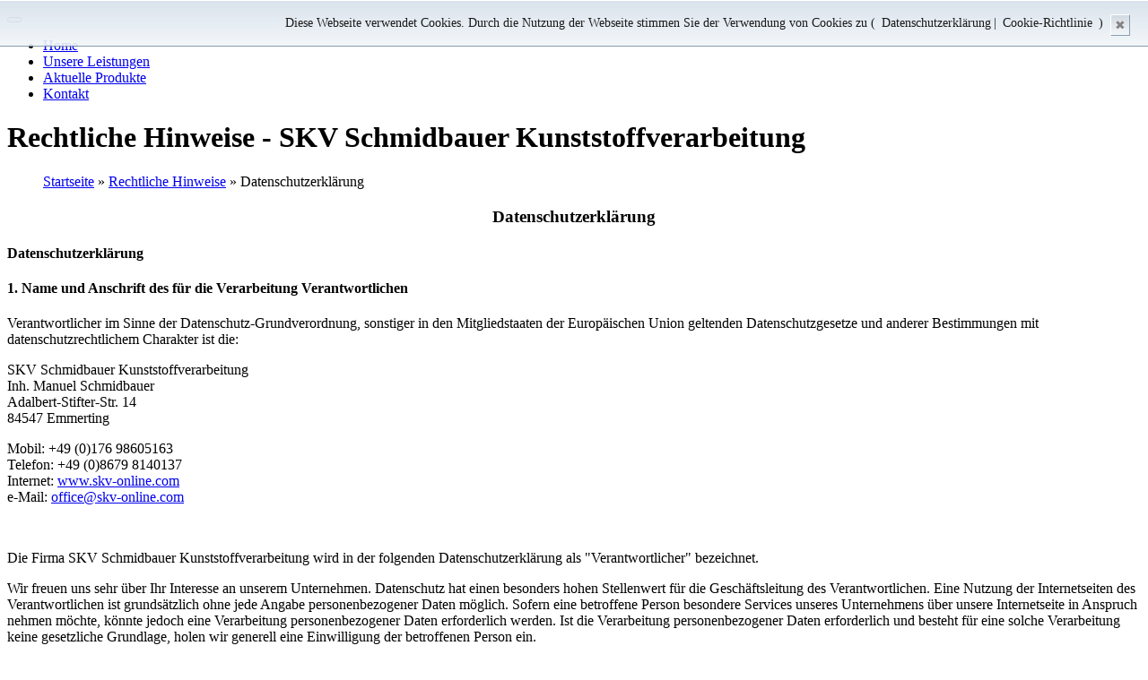

--- FILE ---
content_type: text/html; charset=UTF-8
request_url: https://skv-online.com/modules/wgsitenotice/index.php?version_id=3
body_size: 21091
content:
<!doctype html>
<html lang="de">
<head>
    <meta charset="UTF-8">
    <meta name="keywords" content="wgsitenotice, versions, contents, checkonline, Datenschutzerklärung">
    <meta name="description" content="Dieses Modul erstellt eine Seite mit rechtlichen Hinweisen (Impressum, Haftungsbestimmungen, Datenschutz,...)">
    <meta name="robots" content="index,follow">
    <meta name="rating" content="general">
    <meta name="author" content="XOOPS">
    <meta name="generator" content="XOOPS">
    <!--[if IE]>
    <meta http-equiv="X-UA-Compatible" content="IE=edge"><![endif]-->
    <meta name="viewport" content="width=device-width, initial-scale=1.0">

    <!-- Owl Carousel Assets -->
    <link href="https://skv-online.com/themes/wgskv/js/owl/assets/owl.carousel.css" rel="stylesheet">
    <link href="https://skv-online.com/themes/wgskv/js/owl/assets/owl.theme.default.css" rel="stylesheet">

    <link href="https://skv-online.com/favicon.ico" rel="shortcut icon">
    <link rel="stylesheet" type="text/css" href="https://skv-online.com/themes/wgskv/css/bootstrap.min.css">
    <link rel="stylesheet" type="text/css" href="https://skv-online.com/themes/wgskv/css/xoops.css">
    <link rel="stylesheet" type="text/css" href="https://skv-online.com/themes/wgskv/css/reset.css">
    <link rel="stylesheet" type="text/css" media="all" href="https://skv-online.com/themes/wgskv/style.css">
    <link rel="stylesheet" type="text/css" media="screen" href="https://skv-online.com/themes/wgskv/css/wgtheme.css"/>
    <link rel="stylesheet" type="text/css" media="screen" href="https://skv-online.com/themes/wgskv/css/headhesive.css"/>
    <!-- Multi-level Menu -->
    <link rel="stylesheet" type="text/css" href="https://skv-online.com/themes/wgskv/css/multilevelmenu.css">

    
    <script src="https://skv-online.com/browse.php?Frameworks/jquery/jquery.js"></script>

    <script src="https://skv-online.com/themes/wgskv/js/bootstrap.min.js"></script>
    <script src="https://skv-online.com/themes/wgskv/js/masonry.pkgd.min.js"></script>

    <script src="https://skv-online.com/themes/wgskv/js/headhesive.min.js"></script>
    <script src="https://skv-online.com/themes/wgskv/js/jquery.scrollUp.min.js"></script>
    <script src="https://skv-online.com/themes/wgskv/js/imagesloaded.pkgd.min.js"></script>
    <script src="https://skv-online.com/themes/wgskv/js/wgcustom.js"></script>

<!--[if lt IE 9]>
    <script src="http://oss.maxcdn.com/libs/html5shiv/3.7.0/html5shiv.js"></script>
    <script src="http://oss.maxcdn.com/libs/respond.js/1.3.0/respond.min.js"></script>
    <script src="https://skv-online.com/themes/wgskv/js/selectivizr-min.js"></script>
<![endif]-->
    <script src="https://skv-online.com/themes/wgskv/js/js.js"></script>
    <link rel="alternate" type="application/rss+xml" title="" href="https://skv-online.com/backend.php">

    <title>Rechtliche Hinweise - SKV Schmidbauer Kunststoffverarbeitung</title>

	<!--{includeq file="$theme_name/tpl/shareaholic-script.tpl"}-->

	<script src="https://skv-online.com/include/xoops.js" type="text/javascript"></script>
<script type="text/javascript" src="https://skv-online.com/class/textsanitizer/image/image.js"></script>
<link rel="stylesheet" href="https://skv-online.com/language/german/style.css" type="text/css" />
<link rel="stylesheet" href="https://skv-online.com/media/font-awesome/css/font-awesome.min.css" type="text/css" />
<link rel="stylesheet" href="https://skv-online.com/modules/wgsitenotice/assets/css/style.css" type="text/css" />



</head>

<body id="wgsitenotice">

    <div class="navbar-wrapper">
    <div id='navbar-misc' class="navbar navbar-inverse navbar-fixed-top global-nav navbar-shrink ">
        <div class="container">
            <div class="navbar-header">
                <button data-target=".navbar-collapse" data-toggle="collapse" class="navbar-toggle" type="button">
                    <span class="icon-bar"></span>
                    <span class="icon-bar"></span>
                    <span class="icon-bar"></span>
                </button>
            </div>
            <div class="navbar-collapse collapse">
                <ul id='navbar-items-misc' class="nav navbar-nav navbar-items navbar-items-shrink navbar-right">
                    <li><a href="https://skv-online.com/?scroll=top">Home</a></li>
                    <li><a href="https://skv-online.com/?scroll=services">Unsere Leistungen</a></li>
                    <li><a href="https://skv-online.com/?scroll=news">Aktuelle Produkte</a></li>
                    <li><a href="https://skv-online.com/?scroll=contact">Kontakt</a></li>
                </ul>
            </div>
        </div>
    </div>
</div><!-- .navbar-wrapper -->
<!-- Header misc -->
<header id='top' class='header-misc'>  
    <div class="container container-header-misc text-vertical-center">
        
    </div>  
</header>    
<div class="container-fluid maincontainer">
    <!-- h1 for SEO -->
    <h1 class='hidden'>Rechtliche Hinweise - SKV Schmidbauer Kunststoffverarbeitung</h1>
    
    <!-- Welcome -->
    <i id="welcome" class="welcome"></i>
    
    <!-- left blocks -->
    
    <!-- page top blocks -->
            
    <!-- content -->
    <!-- show only if xoops_content is not empty; empty=4 characters -->
            <section id="xoops_contents" class="wgcontainer">
            <div class="content">
                <ol class="breadcrumb">
	<a href="https://skv-online.com">Startseite</a>  &raquo; <a href="https://skv-online.com/modules/wgsitenotice">Rechtliche Hinweise</a>  &raquo; Datenschutzerklärung
</ol>	
    <h3 style="text-align:center;">Datenschutzerklärung</h3>
    <span style="text-align:left;"><h4>Datenschutzerkl&auml;rung</h4><h4>1. Name und Anschrift des f&uuml;r die Verarbeitung Verantwortlichen</h4><p>Verantwortlicher im Sinne der Datenschutz-Grundverordnung, sonstiger in den Mitgliedstaaten der Europ&auml;ischen Union geltenden Datenschutzgesetze und anderer Bestimmungen mit datenschutzrechtlichem Charakter ist die:</p><p>SKV Schmidbauer Kunststoffverarbeitung<br />Inh. Manuel Schmidbauer<br />Adalbert-Stifter-Str. 14<br />84547 Emmerting</p><p>Mobil: +49 (0)176 98605163<br />Telefon: +49 (0)8679 8140137<br />Internet: <a href="http://www.skv-online.com" title="www.skv-online.com" rel="noopener external">www.skv-online.com</a><br />e-Mail: <a href="mailto:office@skv-online.com" title="office@skv-online.com">office@skv-online.com</a></p><p>&nbsp;</p><p>Die Firma SKV Schmidbauer Kunststoffverarbeitung wird in der folgenden Datenschutzerkl&auml;rung als "Verantwortlicher" bezeichnet.</p><p>Wir freuen uns sehr &uuml;ber Ihr Interesse an unserem Unternehmen. Datenschutz hat einen besonders hohen Stellenwert f&uuml;r die Gesch&auml;ftsleitung des Verantwortlichen. Eine Nutzung der Internetseiten des Verantwortlichen ist grunds&auml;tzlich ohne jede Angabe personenbezogener Daten m&ouml;glich. Sofern eine betroffene Person besondere Services unseres Unternehmens &uuml;ber unsere Internetseite in Anspruch nehmen m&ouml;chte, k&ouml;nnte jedoch eine Verarbeitung personenbezogener Daten erforderlich werden. Ist die Verarbeitung personenbezogener Daten erforderlich und besteht f&uuml;r eine solche Verarbeitung keine gesetzliche Grundlage, holen wir generell eine Einwilligung der betroffenen Person ein.</p><p>Die Verarbeitung personenbezogener Daten, beispielsweise des Namens, der Anschrift, E-Mail-Adresse oder Telefonnummer einer betroffenen Person, erfolgt stets im Einklang mit der Datenschutz-Grundverordnung und in &Uuml;bereinstimmung mit den f&uuml;r den Verantwortlichen geltenden landesspezifischen Datenschutzbestimmungen. Mittels dieser Datenschutzerkl&auml;rung m&ouml;chte unser Unternehmen die &Ouml;ffentlichkeit &uuml;ber Art, Umfang und Zweck der von uns erhobenen, genutzten und verarbeiteten personenbezogenen Daten informieren. Ferner werden betroffene Personen mittels dieser Datenschutzerkl&auml;rung &uuml;ber die ihnen zustehenden Rechte aufgekl&auml;rt.</p><p>Der Verantwortliche hat als f&uuml;r die Verarbeitung Verantwortlicher zahlreiche technische und organisatorische Ma&szlig;nahmen umgesetzt, um einen m&ouml;glichst l&uuml;ckenlosen Schutz der &uuml;ber diese Internetseite verarbeiteten personenbezogenen Daten sicherzustellen. Dennoch k&ouml;nnen Internetbasierte Daten&uuml;bertragungen grunds&auml;tzlich Sicherheitsl&uuml;cken aufweisen, sodass ein absoluter Schutz nicht gew&auml;hrleistet werden kann. Aus diesem Grund steht es jeder betroffenen Person frei, personenbezogene Daten auch auf alternativen Wegen, beispielsweise telefonisch, an uns zu &uuml;bermitteln.</p><h4>2. Begriffsbestimmungen</h4><p>Die Datenschutzerkl&auml;rung des Verantwortlichen beruht auf den Begrifflichkeiten, die durch den Europ&auml;ischen Richtlinien- und Verordnungsgeber beim Erlass der Datenschutz-Grundverordnung (DS-GVO) verwendet wurden. Unsere Datenschutzerkl&auml;rung soll sowohl f&uuml;r die &Ouml;ffentlichkeit als auch f&uuml;r unsere Kunden und Gesch&auml;ftspartner einfach lesbar und verst&auml;ndlich sein. Um dies zu gew&auml;hrleisten, m&ouml;chten wir vorab die verwendeten Begrifflichkeiten erl&auml;utern.</p><p>Wir verwenden in dieser Datenschutzerkl&auml;rung unter anderem die folgenden Begriffe:</p><ul style="list-style: none;"><li><h4>a) personenbezogene Daten</h4><p>Personenbezogene Daten sind alle Informationen, die sich auf eine identifizierte oder identifizierbare nat&uuml;rliche Person (im Folgenden &bdquo;betroffene Person&ldquo;) beziehen. Als identifizierbar wird eine nat&uuml;rliche Person angesehen, die direkt oder indirekt, insbesondere mittels Zuordnung zu einer Kennung wie einem Namen, zu einer Kennnummer, zu Standortdaten, zu einer Online-Kennung oder zu einem oder mehreren besonderen Merkmalen, die Ausdruck der physischen, physiologischen, genetischen, psychischen, wirtschaftlichen, kulturellen oder sozialen Identit&auml;t dieser nat&uuml;rlichen Person sind, identifiziert werden kann.</p></li><li><h4>b) betroffene Person</h4><p>Betroffene Person ist jede identifizierte oder identifizierbare nat&uuml;rliche Person, deren personenbezogene Daten von dem f&uuml;r die Verarbeitung Verantwortlichen verarbeitet werden.</p></li><li><h4>c) Verarbeitung</h4><p>Verarbeitung ist jeder mit oder ohne Hilfe automatisierter Verfahren ausgef&uuml;hrte Vorgang oder jede solche Vorgangsreihe im Zusammenhang mit personenbezogenen Daten wie das Erheben, das Erfassen, die Organisation, das Ordnen, die Speicherung, die Anpassung oder Ver&auml;nderung, das Auslesen, das Abfragen, die Verwendung, die Offenlegung durch &Uuml;bermittlung, Verbreitung oder eine andere Form der Bereitstellung, den Abgleich oder die Verkn&uuml;pfung, die Einschr&auml;nkung, das L&ouml;schen oder die Vernichtung.</p></li><li><h4>d) Einschr&auml;nkung der Verarbeitung</h4><p>Einschr&auml;nkung der Verarbeitung ist die Markierung gespeicherter personenbezogener Daten mit dem Ziel, ihre k&uuml;nftige Verarbeitung einzuschr&auml;nken.</p></li><li><h4>e) Profiling</h4><p>Profiling ist jede Art der automatisierten Verarbeitung personenbezogener Daten, die darin besteht, dass diese personenbezogenen Daten verwendet werden, um bestimmte pers&ouml;nliche Aspekte, die sich auf eine nat&uuml;rliche Person beziehen, zu bewerten, insbesondere, um Aspekte bez&uuml;glich Arbeitsleistung, wirtschaftlicher Lage, Gesundheit, pers&ouml;nlicher Vorlieben, Interessen, Zuverl&auml;ssigkeit, Verhalten, Aufenthaltsort oder Ortswechsel dieser nat&uuml;rlichen Person zu analysieren oder vorherzusagen.</p></li><li><h4>f) Pseudonymisierung</h4><p>Pseudonymisierung ist die Verarbeitung personenbezogener Daten in einer Weise, auf welche die personenbezogenen Daten ohne Hinzuziehung zus&auml;tzlicher Informationen nicht mehr einer spezifischen betroffenen Person zugeordnet werden k&ouml;nnen, sofern diese zus&auml;tzlichen Informationen gesondert aufbewahrt werden und technischen und organisatorischen Ma&szlig;nahmen unterliegen, die gew&auml;hrleisten, dass die personenbezogenen Daten nicht einer identifizierten oder identifizierbaren nat&uuml;rlichen Person zugewiesen werden.</p></li><li><h4>g) Verantwortlicher oder f&uuml;r die Verarbeitung Verantwortlicher</h4><p>Verantwortlicher oder f&uuml;r die Verarbeitung Verantwortlicher ist die nat&uuml;rliche oder juristische Person, Beh&ouml;rde, Einrichtung oder andere Stelle, die allein oder gemeinsam mit anderen &uuml;ber die Zwecke und Mittel der Verarbeitung von personenbezogenen Daten entscheidet. Sind die Zwecke und Mittel dieser Verarbeitung durch das Unionsrecht oder das Recht der Mitgliedstaaten vorgegeben, so kann der Verantwortliche beziehungsweise k&ouml;nnen die bestimmten Kriterien seiner Benennung nach dem Unionsrecht oder dem Recht der Mitgliedstaaten vorgesehen werden.</p></li><li><h4>h) Auftragsverarbeiter</h4><p>Auftragsverarbeiter ist eine nat&uuml;rliche oder juristische Person, Beh&ouml;rde, Einrichtung oder andere Stelle, die personenbezogene Daten im Auftrag des Verantwortlichen verarbeitet.</p></li><li><h4>i) Empf&auml;nger</h4><p>Empf&auml;nger ist eine nat&uuml;rliche oder juristische Person, Beh&ouml;rde, Einrichtung oder andere Stelle, der personenbezogene Daten offengelegt werden, unabh&auml;ngig davon, ob es sich bei ihr um einen Dritten handelt oder nicht. Beh&ouml;rden, die im Rahmen eines bestimmten Untersuchungsauftrags nach dem Unionsrecht oder dem Recht der Mitgliedstaaten m&ouml;glicherweise personenbezogene Daten erhalten, gelten jedoch nicht als Empf&auml;nger.</p></li><li><h4>j) Dritter</h4><p>Dritter ist eine nat&uuml;rliche oder juristische Person, Beh&ouml;rde, Einrichtung oder andere Stelle au&szlig;er der betroffenen Person, dem Verantwortlichen, dem Auftragsverarbeiter und den Personen, die unter der unmittelbaren Verantwortung des Verantwortlichen oder des Auftragsverarbeiters befugt sind, die personenbezogenen Daten zu verarbeiten.</p></li><li><h4>k) Einwilligung</h4><p>Einwilligung ist jede von der betroffenen Person freiwillig f&uuml;r den bestimmten Fall in informierter Weise und unmissverst&auml;ndlich abgegebene Willensbekundung in Form einer Erkl&auml;rung oder einer sonstigen eindeutigen best&auml;tigenden Handlung, mit der die betroffene Person zu verstehen gibt, dass sie mit der Verarbeitung der sie betreffenden personenbezogenen Daten einverstanden ist.</p></li></ul><h4>3. Cookies</h4><p>Die Internetseiten des Verantwortlichen verwenden Cookies. Cookies sind Textdateien, welche &uuml;ber einen Internetbrowser auf einem Computersystem abgelegt und gespeichert werden.</p><p>Zahlreiche Internetseiten und Server verwenden Cookies. Viele Cookies enthalten eine sogenannte Cookie-ID. Eine Cookie-ID ist eine eindeutige Kennung des Cookies. Sie besteht aus einer Zeichenfolge, durch welche Internetseiten und Server dem konkreten Internetbrowser zugeordnet werden k&ouml;nnen, in dem das Cookie gespeichert wurde. Dies erm&ouml;glicht es den besuchten Internetseiten und Servern, den individuellen Browser der betroffenen Person von anderen Internetbrowsern, die andere Cookies enthalten, zu unterscheiden. Ein bestimmter Internetbrowser kann &uuml;ber die eindeutige Cookie-ID wiedererkannt und identifiziert werden.</p><p>Durch den Einsatz von Cookies kann den Verantwortlichen den Nutzern dieser Internetseite nutzerfreundlichere Services bereitstellen, die ohne die Cookie-Setzung nicht m&ouml;glich w&auml;ren.</p><p>Mittels eines Cookies k&ouml;nnen die Informationen und Angebote auf unserer Internetseite im Sinne des Benutzers optimiert werden. Cookies erm&ouml;glichen uns, wie bereits erw&auml;hnt, die Benutzer unserer Internetseite wiederzuerkennen. Zweck dieser Wiedererkennung ist es, den Nutzern die Verwendung unserer Internetseite zu erleichtern. Der Benutzer einer Internetseite, die Cookies verwendet, muss beispielsweise nicht bei jedem Besuch der Internetseite erneut seine Zugangsdaten eingeben, weil dies von der Internetseite und dem auf dem Computersystem des Benutzers abgelegten Cookie &uuml;bernommen wird. Ein weiteres Beispiel ist das Cookie eines Warenkorbes im Online-Shop. Der Online-Shop merkt sich die Artikel, die ein Kunde in den virtuellen Warenkorb gelegt hat, &uuml;ber ein Cookie.</p><p>Die betroffene Person kann die Setzung von Cookies durch unsere Internetseite jederzeit mittels einer entsprechenden Einstellung des genutzten Internetbrowsers verhindern und damit der Setzung von Cookies dauerhaft widersprechen. Ferner k&ouml;nnen bereits gesetzte Cookies jederzeit &uuml;ber einen Internetbrowser oder andere Softwareprogramme gel&ouml;scht werden. Dies ist in allen g&auml;ngigen Internetbrowsern m&ouml;glich. Deaktiviert die betroffene Person die Setzung von Cookies in dem genutzten Internetbrowser, sind unter Umst&auml;nden nicht alle Funktionen unserer Internetseite vollumf&auml;nglich nutzbar.</p><h4>4. Erfassung von allgemeinen Daten und Informationen</h4><p>Die Internetseite des Verantwortlichen erfasst mit jedem Aufruf der Internetseite durch eine betroffene Person oder ein automatisiertes System eine Reihe von allgemeinen Daten und Informationen. Diese allgemeinen Daten und Informationen werden in den Logfiles des Servers gespeichert. Erfasst werden k&ouml;nnen die (1) verwendeten Browsertypen und Versionen, (2) das vom zugreifenden System verwendete Betriebssystem, (3) die Internetseite, von welcher ein zugreifendes System auf unsere Internetseite gelangt (sogenannte Referrer), (4) die Unterwebseiten, welche &uuml;ber ein zugreifendes System auf unserer Internetseite angesteuert werden, (5) das Datum und die Uhrzeit eines Zugriffs auf die Internetseite, (6) eine Internet-Protokoll-Adresse (IP-Adresse), (7) der Internet-Service-Provider des zugreifenden Systems und (8) sonstige &auml;hnliche Daten und Informationen, die der Gefahrenabwehr im Falle von Angriffen auf unsere informationstechnologischen Systeme dienen.</p><p>Bei der Nutzung dieser allgemeinen Daten und Informationen zieht der Verantwortliche keine R&uuml;ckschl&uuml;sse auf die betroffene Person. Diese Informationen werden vielmehr ben&ouml;tigt, um (1) die Inhalte unserer Internetseite korrekt auszuliefern, (2) die Inhalte unserer Internetseite sowie die Werbung f&uuml;r diese zu optimieren, (3) die dauerhafte Funktionsf&auml;higkeit unserer informationstechnologischen Systeme und der Technik unserer Internetseite zu gew&auml;hrleisten sowie (4) um Strafverfolgungsbeh&ouml;rden im Falle eines Cyberangriffes die zur Strafverfolgung notwendigen Informationen bereitzustellen. Diese anonym erhobenen Daten und Informationen werden durch den Verantwortlichen daher einerseits statistisch und ferner mit dem Ziel ausgewertet, den Datenschutz und die Datensicherheit in unserem Unternehmen zu erh&ouml;hen, um letztlich ein optimales Schutzniveau f&uuml;r die von uns verarbeiteten personenbezogenen Daten sicherzustellen. Die anonymen Daten der Server-Logfiles werden getrennt von allen durch eine betroffene Person angegebenen personenbezogenen Daten gespeichert.</p><h4>5. Registrierung auf unserer Internetseite</h4><p>Die betroffene Person hat die M&ouml;glichkeit, sich auf der Internetseite des f&uuml;r die Verarbeitung Verantwortlichen unter Angabe von personenbezogenen Daten zu registrieren. Welche personenbezogenen Daten dabei an den f&uuml;r die Verarbeitung Verantwortlichen &uuml;bermittelt werden, ergibt sich aus der jeweiligen Eingabemaske, die f&uuml;r die Registrierung verwendet wird. Die von der betroffenen Person eingegebenen personenbezogenen Daten werden ausschlie&szlig;lich f&uuml;r die interne Verwendung bei dem f&uuml;r die Verarbeitung Verantwortlichen und f&uuml;r eigene Zwecke erhoben und gespeichert. Der f&uuml;r die Verarbeitung Verantwortliche kann die Weitergabe an einen oder mehrere Auftragsverarbeiter, beispielsweise einen Paketdienstleister, veranlassen, der die personenbezogenen Daten ebenfalls ausschlie&szlig;lich f&uuml;r eine interne Verwendung, die dem f&uuml;r die Verarbeitung Verantwortlichen zuzurechnen ist, nutzt.</p><p>Durch eine Registrierung auf der Internetseite des f&uuml;r die Verarbeitung Verantwortlichen wird ferner die vom Internet-Service-Provider (ISP) der betroffenen Person vergebene IP-Adresse, das Datum sowie die Uhrzeit der Registrierung gespeichert. Die Speicherung dieser Daten erfolgt vor dem Hintergrund, dass nur so der Missbrauch unserer Dienste verhindert werden kann, und diese Daten im Bedarfsfall erm&ouml;glichen, begangene Straftaten aufzukl&auml;ren. Insofern ist die Speicherung dieser Daten zur Absicherung des f&uuml;r die Verarbeitung Verantwortlichen erforderlich. Eine Weitergabe dieser Daten an Dritte erfolgt grunds&auml;tzlich nicht, sofern keine gesetzliche Pflicht zur Weitergabe besteht oder die Weitergabe der Strafverfolgung dient.</p><p>Die Registrierung der betroffenen Person unter freiwilliger Angabe personenbezogener Daten dient dem f&uuml;r die Verarbeitung Verantwortlichen dazu, der betroffenen Person Inhalte oder Leistungen anzubieten, die aufgrund der Natur der Sache nur registrierten Benutzern angeboten werden k&ouml;nnen. Registrierten Personen steht die M&ouml;glichkeit frei, die bei der Registrierung angegebenen personenbezogenen Daten jederzeit abzu&auml;ndern oder vollst&auml;ndig aus dem Datenbestand des f&uuml;r die Verarbeitung Verantwortlichen l&ouml;schen zu lassen.</p><p>Der f&uuml;r die Verarbeitung Verantwortliche erteilt jeder betroffenen Person jederzeit auf Anfrage Auskunft dar&uuml;ber, welche personenbezogenen Daten &uuml;ber die betroffene Person gespeichert sind. Ferner berichtigt oder l&ouml;scht der f&uuml;r die Verarbeitung Verantwortliche personenbezogene Daten auf Wunsch oder Hinweis der betroffenen Person, soweit dem keine gesetzlichen Aufbewahrungspflichten entgegenstehen. Die Gesamtheit der Mitarbeiter des f&uuml;r die Verarbeitung Verantwortlichen stehen der betroffenen Person in diesem Zusammenhang als Ansprechpartner zur Verf&uuml;gung.</p><h4>6. Abonnement unseres Newsletters</h4><p>Auf der Internetseite des Verantwortlichen wird den Benutzern die M&ouml;glichkeit einger&auml;umt, den Newsletter unseres Unternehmens zu abonnieren. Welche personenbezogenen Daten bei der Bestellung des Newsletters an den f&uuml;r die Verarbeitung Verantwortlichen &uuml;bermittelt werden, ergibt sich aus der hierzu verwendeten Eingabemaske.</p><p>Der Verantwortliche informiert seine Kunden und Gesch&auml;ftspartner in regelm&auml;&szlig;igen Abst&auml;nden im Wege eines Newsletters &uuml;ber Angebote des Unternehmens. Der Newsletter unseres Unternehmens kann von der betroffenen Person grunds&auml;tzlich nur dann empfangen werden, wenn (1) die betroffene Person &uuml;ber eine g&uuml;ltige E-Mail-Adresse verf&uuml;gt und (2) die betroffene Person sich f&uuml;r den Newsletterversand registriert. An die von einer betroffenen Person erstmalig f&uuml;r den Newsletterversand eingetragene E-Mail-Adresse wird aus rechtlichen Gr&uuml;nden eine Best&auml;tigungsmail im Double-Opt-In-Verfahren versendet. Diese Best&auml;tigungsmail dient der &Uuml;berpr&uuml;fung, ob der Inhaber der E-Mail-Adresse als betroffene Person den Empfang des Newsletters autorisiert hat.</p><p>Bei der Anmeldung zum Newsletter speichern wir ferner die vom Internet-Service-Provider (ISP) vergebene IP-Adresse des von der betroffenen Person zum Zeitpunkt der Anmeldung verwendeten Computersystems sowie das Datum und die Uhrzeit der Anmeldung. Die Erhebung dieser Daten ist erforderlich, um den(m&ouml;glichen) Missbrauch der E-Mail-Adresse einer betroffenen Person zu einem sp&auml;teren Zeitpunkt nachvollziehen zu k&ouml;nnen und dient deshalb der rechtlichen Absicherung des f&uuml;r die Verarbeitung Verantwortlichen.</p><p>Die im Rahmen einer Anmeldung zum Newsletter erhobenen personenbezogenen Daten werden ausschlie&szlig;lich zum Versand unseres Newsletters verwendet. Ferner k&ouml;nnten Abonnenten des Newsletters per E-Mail informiert werden, sofern dies f&uuml;r den Betrieb des Newsletter-Dienstes oder eine diesbez&uuml;gliche Registrierung erforderlich ist, wie dies im Falle von &Auml;nderungen am Newsletterangebot oder bei der Ver&auml;nderung der technischen Gegebenheiten der Fall sein k&ouml;nnte. Es erfolgt keine Weitergabe der im Rahmen des Newsletter-Dienstes erhobenen personenbezogenen Daten an Dritte. Das Abonnement unseres Newsletters kann durch die betroffene Person jederzeit gek&uuml;ndigt werden. Die Einwilligung in die Speicherung personenbezogener Daten, die die betroffene Person uns f&uuml;r den Newsletterversand erteilt hat, kann jederzeit widerrufen werden. Zum Zwecke des Widerrufs der Einwilligung findet sich in jedem Newsletter ein entsprechender Link. Ferner besteht die M&ouml;glichkeit, sich jederzeit auch direkt auf der Internetseite des f&uuml;r die Verarbeitung Verantwortlichen vom Newsletterversand abzumelden oder dies dem f&uuml;r die Verarbeitung Verantwortlichen auf andere Weise mitzuteilen.</p><h4>7. Newsletter-Tracking</h4><p>Die Newsletter des Verantwortlichen enthalten sogenannte Z&auml;hlpixel. Ein Z&auml;hlpixel ist eine Miniaturgrafik, die in solche E-Mails eingebettet wird, welche im HTML-Format versendet werden, um eine Logdatei-Aufzeichnung und eine Logdatei-Analyse zu erm&ouml;glichen. Dadurch kann eine statistische Auswertung des Erfolges oder Misserfolges von Online-Marketing-Kampagnen durchgef&uuml;hrt werden. Anhand des eingebetteten Z&auml;hlpixels kann der Verantwortliche erkennen, ob und wann eine E-Mail von einer betroffenen Person ge&ouml;ffnet wurde und welche in der E-Mail befindlichen Links von der betroffenen Person aufgerufen wurden.</p><p>Solche &uuml;ber die in den Newslettern enthaltenen Z&auml;hlpixel erhobenen personenbezogenen Daten, werden von dem f&uuml;r die Verarbeitung Verantwortlichen gespeichert und ausgewertet, um den Newsletterversand zu optimieren und den Inhalt zuk&uuml;nftiger Newsletter noch besser den Interessen der betroffenen Person anzupassen. Diese personenbezogenen Daten werden nicht an Dritte weitergegeben. Betroffene Personen sind jederzeit berechtigt, die diesbez&uuml;gliche gesonderte, &uuml;ber das Double-Opt-In-Verfahren abgegebene Einwilligungserkl&auml;rung zu widerrufen. Nach einem Widerruf werden diese personenbezogenen Daten von dem f&uuml;r die Verarbeitung Verantwortlichen gel&ouml;scht. Eine Abmeldung vom Erhalt des Newsletters deutet den Verantwortlichen automatisch als Widerruf.</p><h4>8. Kontaktm&ouml;glichkeit &uuml;ber die Internetseite</h4><p>Die Internetseite des Verantwortlichen enth&auml;lt aufgrund von gesetzlichen Vorschriften Angaben, die eine schnelle elektronische Kontaktaufnahme zu unserem Unternehmen sowie eine unmittelbare Kommunikation mit uns erm&ouml;glichen, was ebenfalls eine allgemeine Adresse der sogenannten elektronischen Post (E-Mail-Adresse) umfasst. Sofern eine betroffene Person per E-Mail oder &uuml;ber ein Kontaktformular den Kontakt mit dem f&uuml;r die Verarbeitung Verantwortlichen aufnimmt, werden die von der betroffenen Person &uuml;bermittelten personenbezogenen Daten automatisch gespeichert. Solche auf freiwilliger Basis von einer betroffenen Person an den f&uuml;r die Verarbeitung Verantwortlichen &uuml;bermittelten personenbezogenen Daten werden f&uuml;r Zwecke der Bearbeitung oder der Kontaktaufnahme zur betroffenen Person gespeichert. Es erfolgt keine Weitergabe dieser personenbezogenen Daten an Dritte.</p><h4>9. Kommentarfunktion im Blog auf der Internetseite</h4><p>Der Verantwortliche bietet den Nutzern auf einem Blog, der sich auf der Internetseite des f&uuml;r die Verarbeitung Verantwortlichen befindet, die M&ouml;glichkeit, individuelle Kommentare zu einzelnen Blog-Beitr&auml;gen zu hinterlassen. Ein Blog ist ein auf einer Internetseite gef&uuml;hrtes, in der Regel &ouml;ffentlich einsehbares Portal, in welchem eine oder mehrere Personen, die Blogger oder Web-Blogger genannt werden, Artikel posten oder Gedanken in sogenannten Blogposts niederschreiben k&ouml;nnen. Die Blogposts k&ouml;nnen in der Regel von Dritten kommentiert werden.</p><p>Hinterl&auml;sst eine betroffene Person einen Kommentar in dem auf dieser Internetseite ver&ouml;ffentlichten Blog, werden neben den von der betroffenen Person hinterlassenen Kommentaren auch Angaben zum Zeitpunkt der Kommentareingabe sowie zu dem von der betroffenen Person gew&auml;hlten Nutzernamen (Pseudonym) gespeichert und ver&ouml;ffentlicht. Ferner wird die vom Internet-Service-Provider (ISP) der betroffenen Person vergebene IP-Adresse mitprotokolliert. Diese Speicherung der IP-Adresse erfolgt aus Sicherheitsgr&uuml;nden und f&uuml;r den Fall, dass die betroffene Person durch einen abgegebenen Kommentar die Rechte Dritter verletzt oder rechtswidrige Inhalte postet. Die Speicherung dieser personenbezogenen Daten erfolgt daher im eigenen Interesse des f&uuml;r die Verarbeitung Verantwortlichen, damit sich dieser im Falle einer Rechtsverletzung gegebenenfalls exkulpieren k&ouml;nnte. Es erfolgt keine Weitergabe dieser erhobenen personenbezogenen Daten an Dritte, sofern eine solche Weitergabe nicht gesetzlich vorgeschrieben ist oder der Rechtsverteidigung des f&uuml;r die Verarbeitung Verantwortlichen dient.</p><h4>10. Abonnement von Kommentaren im Blog auf der Internetseite</h4><p>Die im Blog des Verantwortlichen abgegebenen Kommentare k&ouml;nnen grunds&auml;tzlich von Dritten abonniert werden. Insbesondere besteht die M&ouml;glichkeit, dass ein Kommentator die seinem Kommentar nachfolgenden Kommentare zu einem bestimmten Blog-Beitrag abonniert.</p><p>Sofern sich eine betroffene Person f&uuml;r die Option entscheidet, Kommentare zu abonnieren, versendet der f&uuml;r die Verarbeitung Verantwortliche eine automatische Best&auml;tigungsmail, um im Double-Opt-In-Verfahren zu &uuml;berpr&uuml;fen, ob sich wirklich der Inhaber der angegebenen E-Mail-Adresse f&uuml;r diese Option entschieden hat. Die Option zum Abonnement von Kommentaren kann jederzeit beendet werden.</p><h4>11. Routinem&auml;&szlig;ige L&ouml;schung und Sperrung von personenbezogenen Daten</h4><p>Der f&uuml;r die Verarbeitung Verantwortliche verarbeitet und speichert personenbezogene Daten der betroffenen Person nur f&uuml;r den Zeitraum, der zur Erreichung des Speicherungszwecks erforderlich ist oder sofern dies durch den Europ&auml;ischen Richtlinien- und Verordnungsgeber oder einen anderen Gesetzgeber in Gesetzen oder Vorschriften, welchen der f&uuml;r die Verarbeitung Verantwortliche unterliegt, vorgesehen wurde.</p><p>Entf&auml;llt der Speicherungszweck oder l&auml;uft eine vom Europ&auml;ischen Richtlinien- und Verordnungsgeber oder einem anderen zust&auml;ndigen Gesetzgeber vorgeschriebene Speicherfrist ab, werden die personenbezogenen Daten routinem&auml;&szlig;ig und entsprechend den gesetzlichen Vorschriften gesperrt oder gel&ouml;scht.</p><h4>12. Rechte der betroffenen Person</h4><ul style="list-style: none;"><li><h4>a) Recht auf Best&auml;tigung</h4><p>Jede betroffene Person hat das vom Europ&auml;ischen Richtlinien- und Verordnungsgeber einger&auml;umte Recht, von dem f&uuml;r die Verarbeitung Verantwortlichen eine Best&auml;tigung dar&uuml;ber zu verlangen, ob sie betreffende personenbezogene Daten verarbeitet werden. M&ouml;chte eine betroffene Person dieses Best&auml;tigungsrecht in Anspruch nehmen, kann sie sich hierzu jederzeit an einen Mitarbeiter des f&uuml;r die Verarbeitung Verantwortlichen wenden.</p></li><li><h4>b) Recht auf Auskunft</h4><p>Jede von der Verarbeitung personenbezogener Daten betroffene Person hat das vom Europ&auml;ischen Richtlinien- und Verordnungsgeber gew&auml;hrte Recht, jederzeit von dem f&uuml;r die Verarbeitung Verantwortlichen unentgeltliche Auskunft &uuml;ber die zu seiner Person gespeicherten personenbezogenen Daten und eine Kopie dieser Auskunft zu erhalten. Ferner hat der Europ&auml;ische Richtlinien- und Verordnungsgeber der betroffenen Person Auskunft &uuml;ber folgende Informationen zugestanden:</p><ul style="list-style: none;"><li>die Verarbeitungszwecke</li><li>die Kategorien personenbezogener Daten, die verarbeitet werden</li><li>die Empf&auml;nger oder Kategorien von Empf&auml;ngern, gegen&uuml;ber denen die personenbezogenen Daten offengelegt worden sind oder noch offengelegt werden, insbesondere bei Empf&auml;ngern in Drittl&auml;ndern oder bei internationalen Organisationen</li><li>falls m&ouml;glich die geplante Dauer, f&uuml;r die die personenbezogenen Daten gespeichert werden, oder, falls dies nicht m&ouml;glich ist, die Kriterien f&uuml;r die Festlegung dieser Dauer</li><li>das Bestehen eines Rechts auf Berichtigung oder L&ouml;schung der sie betreffenden personenbezogenen Daten oder auf Einschr&auml;nkung der Verarbeitung durch den Verantwortlichen oder eines Widerspruchsrechts gegen diese Verarbeitung</li><li>das Bestehen eines Beschwerderechts bei einer Aufsichtsbeh&ouml;rde</li><li>wenn die personenbezogenen Daten nicht bei der betroffenen Person erhoben werden: Alle verf&uuml;gbaren Informationen &uuml;ber die Herkunft der Daten</li><li>das Bestehen einer automatisierten Entscheidungsfindung einschlie&szlig;lich Profiling gem&auml;&szlig; Artikel 22 Abs.1 und 4 DS-GVO und &mdash; zumindest in diesen F&auml;llen &mdash; aussagekr&auml;ftige Informationen &uuml;ber die involvierte Logik sowie die Tragweite und die angestrebten Auswirkungen einer derartigen Verarbeitung f&uuml;r die betroffene Person</li></ul><p>Ferner steht der betroffenen Person ein Auskunftsrecht dar&uuml;ber zu, ob personenbezogene Daten an ein Drittland oder an eine internationale Organisation &uuml;bermittelt wurden. Sofern dies der Fall ist, so steht der betroffenen Person im &Uuml;brigen das Recht zu, Auskunft &uuml;ber die geeigneten Garantien im Zusammenhang mit der &Uuml;bermittlung zu erhalten.</p><p>M&ouml;chte eine betroffene Person dieses Auskunftsrecht in Anspruch nehmen, kann sie sich hierzu jederzeit an einen Mitarbeiter des f&uuml;r die Verarbeitung Verantwortlichen wenden.</p></li><li><h4>c) Recht auf Berichtigung</h4><p>Jede von der Verarbeitung personenbezogener Daten betroffene Person hat das vom Europ&auml;ischen Richtlinien- und Verordnungsgeber gew&auml;hrte Recht, die unverz&uuml;gliche Berichtigung sie betreffender unrichtiger personenbezogener Daten zu verlangen. Ferner steht der betroffenen Person das Recht zu, unter Ber&uuml;cksichtigung der Zwecke der Verarbeitung, die Vervollst&auml;ndigung unvollst&auml;ndiger personenbezogener Daten &mdash; auch mittels einer erg&auml;nzenden Erkl&auml;rung &mdash; zu verlangen.</p><p>M&ouml;chte eine betroffene Person dieses Berichtigungsrecht in Anspruch nehmen, kann sie sich hierzu jederzeit an einen Mitarbeiter des f&uuml;r die Verarbeitung Verantwortlichen wenden.</p></li><li><h4>d) Recht auf L&ouml;schung (Recht auf Vergessen werden)</h4><p>Jede von der Verarbeitung personenbezogener Daten betroffene Person hat das vom Europ&auml;ischen Richtlinien- und Verordnungsgeber gew&auml;hrte Recht, von dem Verantwortlichen zu verlangen, dass die sie betreffenden personenbezogenen Daten unverz&uuml;glich gel&ouml;scht werden, sofern einer der folgenden Gr&uuml;nde zutrifft und soweit die Verarbeitung nicht erforderlich ist:</p><ul style="list-style: none;"><li>Die personenbezogenen Daten wurden f&uuml;r solche Zwecke erhoben oder auf sonstige Weise verarbeitet, f&uuml;r welche sie nicht mehr notwendig sind.</li><li>Die betroffene Person widerruft ihre Einwilligung, auf die sich die Verarbeitung gem&auml;&szlig; Art. 6 Abs. 1 Buchstabe a DS-GVO oder Art. 9 Abs. 2 Buchstabe a DS-GVO st&uuml;tzte, und es fehlt an einer anderweitigen Rechtsgrundlage f&uuml;r die Verarbeitung.</li><li>Die betroffene Person legt gem&auml;&szlig; Art. 21 Abs. 1 DS-GVO Widerspruch gegen die Verarbeitung ein, und es liegen keine vorrangigen berechtigten Gr&uuml;nde f&uuml;r die Verarbeitung vor, oder die betroffene Person legt gem&auml;&szlig; Art. 21 Abs. 2 DS-GVO Widerspruch gegen die Verarbeitung ein.</li><li>Die personenbezogenen Daten wurden unrechtm&auml;&szlig;ig verarbeitet.</li><li>Die L&ouml;schung der personenbezogenen Daten ist zur Erf&uuml;llung einer rechtlichen Verpflichtung nach dem Unionsrecht oder dem Recht der Mitgliedstaaten erforderlich, dem der Verantwortliche unterliegt.</li><li>Die personenbezogenen Daten wurden in Bezug auf angebotene Dienste der Informationsgesellschaft gem&auml;&szlig; Art. 8 Abs. 1 DS-GVO erhoben.</li></ul><p>Sofern einer der oben genannten Gr&uuml;nde zutrifft und eine betroffene Person die L&ouml;schung von personenbezogenen Daten, die bei dem Verantwortlichen gespeichert sind, veranlassen m&ouml;chte, kann sie sich hierzu jederzeit an einen Mitarbeiter des f&uuml;r die Verarbeitung Verantwortlichen wenden. Der Mitarbeiter des Verantwortlichen wird veranlassen, dass dem L&ouml;schverlangen unverz&uuml;glich nachgekommen wird.</p><p>Wurden die personenbezogenen Daten von dem Verantwortlichen &ouml;ffentlich gemacht und ist unser Unternehmen als Verantwortlicher gem&auml;&szlig; Art. 17 Abs. 1 DS-GVO zur L&ouml;schung der personenbezogenen Daten verpflichtet, so trifft der Verantwortliche unter Ber&uuml;cksichtigung der verf&uuml;gbaren Technologie und der Implementierungskosten angemessene Ma&szlig;nahmen, auch technischer Art, um andere f&uuml;r die Datenverarbeitung Verantwortliche, welche die ver&ouml;ffentlichten personenbezogenen Daten verarbeiten, dar&uuml;ber in Kenntnis zu setzen, dass die betroffene Person von diesen anderen f&uuml;r die Datenverarbeitung Verantwortlichen die L&ouml;schung s&auml;mtlicher Links zu diesen personenbezogenen Daten oder von Kopien oder Replikationen dieser personenbezogenen Daten verlangt hat, soweit die Verarbeitung nicht erforderlich ist. Der Mitarbeiter des Verantwortlichen wird im Einzelfall das Notwendige veranlassen.</p></li><li><h4>e) Recht auf Einschr&auml;nkung der Verarbeitung</h4><p>Jede von der Verarbeitung personenbezogener Daten betroffene Person hat das vom Europ&auml;ischen Richtlinien- und Verordnungsgeber gew&auml;hrte Recht, von dem Verantwortlichen die Einschr&auml;nkung der Verarbeitung zu verlangen, wenn eine der folgenden Voraussetzungen gegeben ist:</p><ul style="list-style: none;"><li>Die Richtigkeit der personenbezogenen Daten wird von der betroffenen Person bestritten, und zwar f&uuml;r eine Dauer, die es dem Verantwortlichen erm&ouml;glicht, die Richtigkeit der personenbezogenen Daten zu &uuml;berpr&uuml;fen.</li><li>Die Verarbeitung ist unrechtm&auml;&szlig;ig, die betroffene Person lehnt die L&ouml;schung der personenbezogenen Daten ab und verlangt stattdessen die Einschr&auml;nkung der Nutzung der personenbezogenen Daten.</li><li>Der Verantwortliche ben&ouml;tigt die personenbezogenen Daten f&uuml;r die Zwecke der Verarbeitung nicht l&auml;nger, die betroffene Person ben&ouml;tigt sie jedoch zur Geltendmachung, Aus&uuml;bung oder Verteidigung von Rechtsanspr&uuml;chen.</li><li>Die betroffene Person hat Widerspruch gegen die Verarbeitung gem. Art. 21 Abs. 1 DS-GVO eingelegt und es steht noch nicht fest, ob die berechtigten Gr&uuml;nde des Verantwortlichen gegen&uuml;ber denen der betroffenen Person &uuml;berwiegen.</li></ul><p>Sofern eine der oben genannten Voraussetzungen gegeben ist und eine betroffene Person die Einschr&auml;nkung von personenbezogenen Daten, die bei dem Verantwortlichen gespeichert sind, verlangen m&ouml;chte, kann sie sich hierzu jederzeit an einen Mitarbeiter des f&uuml;r die Verarbeitung Verantwortlichen wenden. Der Mitarbeiter des Verantwortlichen wird die Einschr&auml;nkung der Verarbeitung veranlassen.</p></li><li><h4>f) Recht auf Daten&uuml;bertragbarkeit</h4><p>Jede von der Verarbeitung personenbezogener Daten betroffene Person hat das vom Europ&auml;ischen Richtlinien- und Verordnungsgeber gew&auml;hrte Recht, die sie betreffenden personenbezogenen Daten, welche durch die betroffene Person einem Verantwortlichen bereitgestellt wurden, in einem strukturierten, g&auml;ngigen und maschinenlesbaren Format zu erhalten. Sie hat au&szlig;erdem das Recht, diese Daten einem anderen Verantwortlichen ohne Behinderung durch den Verantwortlichen, dem die personenbezogenen Daten bereitgestellt wurden, zu &uuml;bermitteln, sofern die Verarbeitung auf der Einwilligung gem&auml;&szlig; Art. 6 Abs. 1 Buchstabe a DS-GVO oder Art. 9 Abs. 2 Buchstabe a DS-GVO oder auf einem Vertrag gem&auml;&szlig; Art. 6 Abs. 1 Buchstabe b DS-GVO beruht und die Verarbeitung mithilfe automatisierter Verfahren erfolgt, sofern die Verarbeitung nicht f&uuml;r die Wahrnehmung einer Aufgabe erforderlich ist, die im &ouml;ffentlichen Interesse liegt oder in Aus&uuml;bung &ouml;ffentlicher Gewalt erfolgt, welche dem Verantwortlichen &uuml;bertragen wurde.</p><p>Ferner hat die betroffene Person bei der Aus&uuml;bung ihres Rechts auf Daten&uuml;bertragbarkeit gem&auml;&szlig; Art. 20 Abs. 1 DS-GVO das Recht, zu erwirken, dass die personenbezogenen Daten direkt von einem Verantwortlichen an einen anderen Verantwortlichen &uuml;bermittelt werden, soweit dies technisch machbar ist und sofern hiervon nicht die Rechte und Freiheiten anderer Personen beeintr&auml;chtigt werden.</p><p>Zur Geltendmachung des Rechts auf Daten&uuml;bertragbarkeit kann sich die betroffene Person jederzeit an einen Mitarbeiter des Verantwortlichen wenden.</p></li><li><h4>g) Recht auf Widerspruch</h4><p>Jede von der Verarbeitung personenbezogener Daten betroffene Person hat das vom Europ&auml;ischen Richtlinien- und Verordnungsgeber gew&auml;hrte Recht, aus Gr&uuml;nden, die sich aus ihrer besonderen Situation ergeben, jederzeit gegen die Verarbeitung sie betreffender personenbezogener Daten, die aufgrund von Art. 6 Abs. 1 Buchstaben e oder f DS-GVO erfolgt, Widerspruch einzulegen. Dies gilt auch f&uuml;r ein auf diese Bestimmungen gest&uuml;tztes Profiling.</p><p>Der Verantwortliche verarbeitet die personenbezogenen Daten im Falle des Widerspruchs nicht mehr, es sei denn, wir k&ouml;nnen zwingende schutzw&uuml;rdige Gr&uuml;nde f&uuml;r die Verarbeitung nachweisen, die den Interessen, Rechten und Freiheiten der betroffenen Person &uuml;berwiegen, oder die Verarbeitung dient der Geltendmachung, Aus&uuml;bung oder Verteidigung von Rechtsanspr&uuml;chen.</p><p>Verarbeitet der Verantwortliche personenbezogene Daten, um Direktwerbung zu betreiben, so hat die betroffene Person das Recht, jederzeit Widerspruch gegen die Verarbeitung der personenbezogenen Daten zum Zwecke derartiger Werbung einzulegen. Dies gilt auch f&uuml;r das Profiling, soweit es mit solcher Direktwerbung in Verbindung steht. Widerspricht die betroffene Person gegen&uuml;ber dem Verantwortlichen der Verarbeitung f&uuml;r Zwecke der Direktwerbung, so wird der Verantwortliche die personenbezogenen Daten nicht mehr f&uuml;r diese Zwecke verarbeiten.</p><p>Zudem hat die betroffene Person das Recht, aus Gr&uuml;nden, die sich aus ihrer besonderen Situation ergeben, gegen die sie betreffende Verarbeitung personenbezogener Daten, die bei dem Verantwortlichen zu wissenschaftlichen oder historischen Forschungszwecken oder zu statistischen Zwecken gem&auml;&szlig; Art. 89 Abs. 1 DS-GVO erfolgen, Widerspruch einzulegen, es sei denn, eine solche Verarbeitung ist zur Erf&uuml;llung einer im &ouml;ffentlichen Interesse liegenden Aufgabe erforderlich.</p><p>Zur Aus&uuml;bung des Rechts auf Widerspruch kann sich die betroffene Person direkt jeden Mitarbeiter des Verantwortlichen oder einen anderen Mitarbeiter wenden. Der betroffenen Person steht es ferner frei, im Zusammenhang mit der Nutzung von Diensten der Informationsgesellschaft, ungeachtet der Richtlinie 2002/58/EG, ihr Widerspruchsrecht mittels automatisierter Verfahren auszu&uuml;ben, bei denen technische Spezifikationen verwendet werden.</p></li><li><h4>h) Automatisierte Entscheidungen im Einzelfall einschlie&szlig;lich Profiling</h4><p>Jede von der Verarbeitung personenbezogener Daten betroffene Person hat das vom Europ&auml;ischen Richtlinien- und Verordnungsgeber gew&auml;hrte Recht, nicht einer ausschlie&szlig;lich auf einer automatisierten Verarbeitung &mdash; einschlie&szlig;lich Profiling &mdash; beruhenden Entscheidung unterworfen zu werden, die ihr gegen&uuml;ber rechtliche Wirkung entfaltet oder sie in &auml;hnlicher Weise erheblich beeintr&auml;chtigt, sofern die Entscheidung (1) nicht f&uuml;r den Abschluss oder die Erf&uuml;llung eines Vertrags zwischen der betroffenen Person und dem Verantwortlichen erforderlich ist, oder (2) aufgrund von Rechtsvorschriften der Union oder der Mitgliedstaaten, denen der Verantwortliche unterliegt, zul&auml;ssig ist und diese Rechtsvorschriften angemessene Ma&szlig;nahmen zur Wahrung der Rechte und Freiheiten sowie der berechtigten Interessen der betroffenen Person enthalten oder (3) mit ausdr&uuml;cklicher Einwilligung der betroffenen Person erfolgt.</p><p>Ist die Entscheidung (1) f&uuml;r den Abschluss oder die Erf&uuml;llung eines Vertrags zwischen der betroffenen Person und dem Verantwortlichen erforderlich oder (2) erfolgt sie mit ausdr&uuml;cklicher Einwilligung der betroffenen Person, trifft der Verantwortliche angemessene Ma&szlig;nahmen, um die Rechte und Freiheiten sowie die berechtigten Interessen der betroffenen Person zu wahren, wozu mindestens das Recht auf Erwirkung des Eingreifens einer Person seitens des Verantwortlichen, auf Darlegung des eigenen Standpunkts und auf Anfechtung der Entscheidung geh&ouml;rt.</p><p>M&ouml;chte die betroffene Person Rechte mit Bezug auf automatisierte Entscheidungen geltend machen, kann sie sich hierzu jederzeit an einen Mitarbeiter des f&uuml;r die Verarbeitung Verantwortlichen wenden.</p></li><li><h4>i) Recht auf Widerruf einer datenschutzrechtlichen Einwilligung</h4><p>Jede von der Verarbeitung personenbezogener Daten betroffene Person hat das vom Europ&auml;ischen Richtlinien- und Verordnungsgeber gew&auml;hrte Recht, eine Einwilligung zur Verarbeitung personenbezogener Daten jederzeit zu widerrufen.</p><p>M&ouml;chte die betroffene Person ihr Recht auf Widerruf einer Einwilligung geltend machen, kann sie sich hierzu jederzeit an einen Mitarbeiter des f&uuml;r die Verarbeitung Verantwortlichen wenden.</p></li></ul><h4>13. Datenschutzbestimmungen zu Einsatz und Verwendung von Facebook</h4><p>Der f&uuml;r die Verarbeitung Verantwortliche hat auf dieser Internetseite Komponenten des Unternehmens Facebook integriert. Facebook ist ein soziales Netzwerk.</p><p>Ein soziales Netzwerk ist ein im Internet betriebener sozialer Treffpunkt, eine Online-Gemeinschaft, die es den Nutzern in der Regel erm&ouml;glicht, untereinander zu kommunizieren und im virtuellen Raum zu interagieren. Ein soziales Netzwerk kann als Plattform zum Austausch von Meinungen und Erfahrungen dienen oder erm&ouml;glicht es der Internetgemeinschaft, pers&ouml;nliche oder unternehmensbezogene Informationen bereitzustellen. Facebook erm&ouml;glicht den Nutzern des sozialen Netzwerkes unter anderem die Erstellung von privaten Profilen, den Upload von Fotos und eine Vernetzung &uuml;ber Freundschaftsanfragen.</p><p>Betreibergesellschaft von Facebook ist die Facebook, Inc., 1 Hacker Way, Menlo Park, CA 94025, USA. F&uuml;r die Verarbeitung personenbezogener Daten Verantwortlicher ist, wenn eine betroffene Person au&szlig;erhalb der USA oder Kanada lebt, die Facebook Ireland Ltd., 4 Grand Canal Square, Grand Canal Harbour, Dublin 2, Ireland.</p><p>Durch jeden Aufruf einer der Einzelseiten dieser Internetseite, die durch den f&uuml;r die Verarbeitung Verantwortlichen betrieben wird und auf welcher eine Facebook-Komponente (Facebook-Plug-In) integriert wurde, wird der Internetbrowser auf dem informationstechnologischen System der betroffenen Person automatisch durch die jeweilige Facebook-Komponente veranlasst, eine Darstellung der entsprechenden Facebook-Komponente von Facebook herunterzuladen. Eine Gesamt&uuml;bersicht &uuml;ber alle Facebook-Plug-Ins kann unter <a href="https://developers.facebook.com/docs/plugins/?locale=de_DE" title="https://developers.facebook.com/docs/plugins/?locale=de_DE" rel="noopener external">https://developers.facebook.com/docs/plugins/?locale=de_DE</a> abgerufen werden. Im Rahmen dieses technischen Verfahrens erh&auml;lt Facebook Kenntnis dar&uuml;ber, welche konkrete Unterseite unserer Internetseite durch die betroffene Person besucht wird.</p><p>Sofern die betroffene Person gleichzeitig bei Facebook eingeloggt ist, erkennt Facebook mit jedem Aufruf unserer Internetseite durch die betroffene Person und w&auml;hrend der gesamten Dauer des jeweiligen Aufenthaltes auf unserer Internetseite, welche konkrete Unterseite unserer Internetseite die betroffene Person besucht. Diese Informationen werden durch die Facebook-Komponente gesammelt und durch Facebook dem jeweiligen Facebook-Account der betroffenen Person zugeordnet. Bet&auml;tigt die betroffene Person einen der auf unserer Internetseite integrierten Facebook-Buttons, beispielsweise den &bdquo;Gef&auml;llt mir&ldquo;-Button, oder gibt die betroffene Person einen Kommentar ab, ordnet Facebook diese Information dem pers&ouml;nlichen Facebook-Benutzerkonto der betroffenen Person zu und speichert diese personenbezogenen Daten.</p><p>Facebook erh&auml;lt &uuml;ber die Facebook-Komponente immer dann eine Information dar&uuml;ber, dass die betroffene Person unsere Internetseite besucht hat, wenn die betroffene Person zum Zeitpunkt des Aufrufs unserer Internetseite gleichzeitig bei Facebook eingeloggt ist; dies findet unabh&auml;ngig davon statt, ob die betroffene Person die Facebook-Komponente anklickt oder nicht. Ist eine derartige &Uuml;bermittlung dieser Informationen an Facebook von der betroffenen Person nicht gewollt, kann diese die &Uuml;bermittlung dadurch verhindern, dass sie sich vor einem Aufruf unserer Internetseite aus ihrem Facebook-Account ausloggt.</p><p>Die von Facebook ver&ouml;ffentlichte Datenrichtlinie, die unter <a href="https://de-de.facebook.com/about/privacy/" title="https://de-de.facebook.com/about/privacy/" rel="noopener external">https://de-de.facebook.com/about/privacy/</a> abrufbar ist, gibt Aufschluss &uuml;ber die Erhebung, Verarbeitung und Nutzung personenbezogener Daten durch Facebook. Ferner wird dort erl&auml;utert, welche Einstellungsm&ouml;glichkeiten Facebook zum Schutz der Privatsph&auml;re der betroffenen Person bietet. Zudem sind unterschiedliche Applikationen erh&auml;ltlich, die es erm&ouml;glichen, eine Daten&uuml;bermittlung an Facebook zu unterdr&uuml;cken. Solche Applikationen k&ouml;nnen durch die betroffene Person genutzt werden, um eine Daten&uuml;bermittlung an Facebook zu unterdr&uuml;cken.</p><h4>14. Datenschutzbestimmungen zu Einsatz und Verwendung von Google Analytics (mit Anonymisierungsfunktion)</h4><p>Der f&uuml;r die Verarbeitung Verantwortliche hat auf dieser Internetseite die Komponente Google Analytics (mit Anonymisierungsfunktion) integriert. Google Analytics ist ein Web-Analyse-Dienst. Web-Analyse ist die Erhebung, Sammlung und Auswertung von Daten &uuml;ber das Verhalten von Besuchern von Internetseiten. Ein Web-Analyse-Dienst erfasst unter anderem Daten dar&uuml;ber, von welcher Internetseite eine betroffene Person auf eine Internetseite gekommen ist (sogenannte Referrer), auf welche Unterseiten der Internetseite zugegriffen oder wie oft und f&uuml;r welche Verweildauer eine Unterseite betrachtet wurde. Eine Web-Analyse wird &uuml;berwiegend zur Optimierung einer Internetseite und zur Kosten-Nutzen-Analyse von Internetwerbung eingesetzt.</p><p>Betreibergesellschaft der Google-Analytics-Komponente ist die Google Inc., 1600 Amphitheatre Pkwy, Mountain View, CA 94043-1351, USA.</p><p>Der f&uuml;r die Verarbeitung Verantwortliche verwendet f&uuml;r die Web-Analyse &uuml;ber Google Analytics den Zusatz "_gat._anonymizeIp". Mittels dieses Zusatzes wird die IP-Adresse des Internetanschlusses der betroffenen Person von Google gek&uuml;rzt und anonymisiert, wenn der Zugriff auf unsere Internetseiten aus einem Mitgliedstaat der Europ&auml;ischen Union oder aus einem anderen Vertragsstaat des Abkommens &uuml;ber den Europ&auml;ischen Wirtschaftsraum erfolgt.</p><p>Der Zweck der Google-Analytics-Komponente ist die Analyse der Besucherstr&ouml;me auf unserer Internetseite. Google nutzt die gewonnenen Daten und Informationen unter anderem dazu, die Nutzung unserer Internetseite auszuwerten, um f&uuml;r uns Online-Reports, welche die Aktivit&auml;ten auf unseren Internetseiten aufzeigen, zusammenzustellen, und um weitere mit der Nutzung unserer Internetseite in Verbindung stehende Dienstleistungen zu erbringen.</p><p>Google Analytics setzt ein Cookie auf dem informationstechnologischen System der betroffenen Person. Was Cookies sind, wurde oben bereits erl&auml;utert. Mit Setzung des Cookies wird Google eine Analyse der Benutzung unserer Internetseite erm&ouml;glicht. Durch jeden Aufruf einer der Einzelseiten dieser Internetseite, die durch den f&uuml;r die Verarbeitung Verantwortlichen betrieben wird und auf welcher eine Google-Analytics-Komponente integriert wurde, wird der Internetbrowser auf dem informationstechnologischen System der betroffenen Person automatisch durch die jeweilige Google-Analytics-Komponente veranlasst, Daten zum Zwecke der Online-Analyse an Google zu &uuml;bermitteln. Im Rahmen dieses technischen Verfahrens erh&auml;lt Google Kenntnis &uuml;ber personenbezogene Daten, wie der IP-Adresse der betroffenen Person, die Google unter anderem dazu dienen, die Herkunft der Besucher und Klicks nachzuvollziehen und in der Folge Provisionsabrechnungen zu erm&ouml;glichen.</p><p>Mittels des Cookies werden personenbezogene Informationen, beispielsweise die Zugriffszeit, der Ort, von welchem ein Zugriff ausging und die H&auml;ufigkeit der Besuche unserer Internetseite durch die betroffene Person, gespeichert. Bei jedem Besuch unserer Internetseiten werden diese personenbezogenen Daten, einschlie&szlig;lich der IP-Adresse des von der betroffenen Person genutzten Internetanschlusses, an Google in den Vereinigten Staaten von Amerika &uuml;bertragen. Diese personenbezogenen Daten werden durch Google in den Vereinigten Staaten von Amerika gespeichert. Google gibt diese &uuml;ber das technische Verfahren erhobenen personenbezogenen Daten unter Umst&auml;nden an Dritte weiter.</p><p>Die betroffene Person kann die Setzung von Cookies durch unsere Internetseite, wie oben bereits dargestellt, jederzeit mittels einer entsprechenden Einstellung des genutzten Internetbrowsers verhindern und damit der Setzung von Cookies dauerhaft widersprechen. Eine solche Einstellung des genutzten Internetbrowsers w&uuml;rde auch verhindern, dass Google ein Cookie auf dem informationstechnologischen System der betroffenen Person setzt. Zudem kann ein von Google Analytics bereits gesetzter Cookie jederzeit &uuml;ber den Internetbrowser oder andere Softwareprogramme gel&ouml;scht werden.</p><p>Ferner besteht f&uuml;r die betroffene Person die M&ouml;glichkeit, einer Erfassung der durch Google Analytics erzeugten, auf eine Nutzung dieser Internetseite bezogenen Daten sowie der Verarbeitung dieser Daten durch Google zu widersprechen und eine solche zu verhindern. Hierzu muss die betroffene Person ein Browser-Add-On unter dem Link <a href="https://tools.google.com/dlpage/gaoptout" title="https://tools.google.com/dlpage/gaoptout" rel="noopener external">https://tools.google.com/dlpage/gaoptout</a> herunterladen und installieren. Dieses Browser-Add-On teilt Google Analytics &uuml;ber JavaScript mit, dass keine Daten und Informationen zu den Besuchen von Internetseiten an Google Analytics &uuml;bermittelt werden d&uuml;rfen. Die Installation des Browser-Add-Ons wird von Google als Widerspruch gewertet. Wird das informationstechnologische System der betroffenen Person zu einem sp&auml;teren Zeitpunkt gel&ouml;scht, formatiert oder neu installiert, muss durch die betroffene Person eine erneute Installation des Browser-Add-Ons erfolgen, um Google Analytics zu deaktivieren. Sofern das Browser-Add-On durch die betroffene Person oder einer anderen Person, die ihrem Machtbereich zuzurechnen ist, deinstalliert oder deaktiviert wird, besteht die M&ouml;glichkeit der Neuinstallation oder der erneuten Aktivierung des Browser-Add-Ons.</p><p>Weitere Informationen und die geltenden Datenschutzbestimmungen von Google k&ouml;nnen unter <a href="https://www.google.de/intl/de/policies/privacy/" title="https://www.google.de/intl/de/policies/privacy/" rel="noopener external">https://www.google.de/intl/de/policies/privacy/</a> und unter <a href="http://www.google.com/analytics/terms/de.html" title="http://www.google.com/analytics/terms/de.html" rel="noopener external">http://www.google.com/analytics/terms/de.html</a> abgerufen werden. Google Analytics wird unter diesem Link <a href="https://www.google.com/intl/de_de/analytics/" title="https://www.google.com/intl/de_de/analytics/" rel="noopener external">https://www.google.com/intl/de_de/analytics/</a> genauer erl&auml;utert.</p><h4>15. Datenschutzbestimmungen zu Einsatz und Verwendung von Google+</h4><p>Der f&uuml;r die Verarbeitung Verantwortliche hat auf dieser Internetseite als Komponente die Google+ Schaltfl&auml;che integriert. Google+ ist ein sogenanntes soziales Netzwerk. Ein soziales Netzwerk ist ein im Internet betriebener sozialer Treffpunkt, eine Online-Gemeinschaft, die es den Nutzern in der Regel erm&ouml;glicht, untereinander zu kommunizieren und im virtuellen Raum zu interagieren. Ein soziales Netzwerk kann als Plattform zum Austausch von Meinungen und Erfahrungen dienen oder erm&ouml;glicht es der Internetgemeinschaft, pers&ouml;nliche oder unternehmensbezogene Informationen bereitzustellen. Google+ erm&ouml;glicht den Nutzern des sozialen Netzwerkes unter anderem die Erstellung von privaten Profilen, den Upload von Fotos und eine Vernetzung &uuml;ber Freundschaftsanfragen.</p><p>Betreibergesellschaft von Google+ ist die Google Inc., 1600 Amphitheatre Pkwy, Mountain View, CA 94043-1351, USA.</p><p>Durch jeden Aufruf einer der Einzelseiten dieser Internetseite, die durch den f&uuml;r die Verarbeitung Verantwortlichen betrieben wird und auf welcher eine Google+ Schaltfl&auml;che integriert wurde, wird der Internetbrowser auf dem informationstechnologischen System der betroffenen Person automatisch durch die jeweilige Google+ Schaltfl&auml;che veranlasst, eine Darstellung der entsprechenden Google+ Schaltfl&auml;che von Google herunterzuladen. Im Rahmen dieses technischen Verfahrens erh&auml;lt Google Kenntnis dar&uuml;ber, welche konkrete Unterseite unserer Internetseite durch die betroffene Person besucht wird. Genauere Informationen zu Google+ sind unter <a href="https://developers.google.com/+/" title="https://developers.google.com/+/" rel="noopener external">https://developers.google.com/+/</a> abrufbar.</p><p>Sofern die betroffene Person gleichzeitig bei Google+ eingeloggt ist, erkennt Google mit jedem Aufruf unserer Internetseite durch die betroffene Person und w&auml;hrend der gesamten Dauer des jeweiligen Aufenthaltes auf unserer Internetseite, welche konkrete Unterseite unserer Internetseite die betroffene Person besucht. Diese Informationen werden durch die Google+ Schaltfl&auml;che gesammelt und durch Google dem jeweiligen Google+-Account der betroffenen Person zugeordnet.</p><p>Bet&auml;tigt die betroffene Person einen der auf unserer Internetseite integrierten Google+-Buttons und gibt damit eine Google+1 Empfehlung ab, ordnet Google diese Information dem pers&ouml;nlichen Google+-Benutzerkonto der betroffenen Person zu und speichert diese personenbezogenen Daten. Google speichert die Google+1-Empfehlung der betroffenen Person und macht diese in &Uuml;bereinstimmung mit den von der betroffenen Person diesbez&uuml;glich akzeptierten Bedingungen &ouml;ffentlich zug&auml;nglich. Eine von der betroffenen Person auf dieser Internetseite abgegebene Google+1-Empfehlung wird in der Folge zusammen mit anderen personenbezogenen Daten, wie dem Namen des von der betroffenen Person genutzten Google+1-Accounts und dem in diesem hinterlegten Foto in anderen Google-Diensten, beispielsweise den Suchmaschinenergebnissen der Google-Suchmaschine, dem Google-Konto der betroffenen Person oder an sonstigen Stellen, beispielsweise auf Internetseiten oder im Zusammenhang mit Werbeanzeigen, gespeichert und verarbeitet. Ferner ist Google in der Lage, den Besuch auf dieser Internetseite mit anderen bei Google gespeicherten personenbezogenen Daten zu verkn&uuml;pfen. Google zeichnet diese personenbezogenen Informationen ferner mit dem Zweck auf, die unterschiedlichen Dienste von Google zu verbessern oder zu optimieren.</p><p>Google erh&auml;lt &uuml;ber die Google+-Schaltfl&auml;che immer dann eine Information dar&uuml;ber, dass die betroffene Person unsere Internetseite besucht hat, wenn die betroffene Person zum Zeitpunkt des Aufrufs unserer Internetseite gleichzeitig bei Google+ eingeloggt ist; dies findet unabh&auml;ngig davon statt, ob die betroffene Person die Google+-Schaltfl&auml;che anklickt oder nicht.</p><p>Ist eine &Uuml;bermittlung personenbezogener Daten an Google von der betroffenen Person nicht gewollt, kann diese eine solche &Uuml;bermittlung dadurch verhindern, dass sie sich vor einem Aufruf unserer Internetseite aus ihrem Google+-Account ausloggt.</p><p>Weitere Informationen und die geltenden Datenschutzbestimmungen von Google k&ouml;nnen unter <a href="https://www.google.de/intl/de/policies/privacy/" title="https://www.google.de/intl/de/policies/privacy/" rel="noopener external">https://www.google.de/intl/de/policies/privacy/</a> abgerufen werden. Weitere Hinweise von Google zur Google+1-Schaltfl&auml;che k&ouml;nnen unter <a href="https://developers.google.com/+/web/buttons-policy" title="https://developers.google.com/+/web/buttons-policy" rel="noopener external">https://developers.google.com/+/web/buttons-policy</a> abgerufen werden.</p><h4>16. Datenschutzbestimmungen zu Einsatz und Verwendung von Instagram</h4><p>Der f&uuml;r die Verarbeitung Verantwortliche hat auf dieser Internetseite Komponenten des Dienstes Instagram integriert. Instagram ist ein Dienst, der als audiovisuelle Plattform zu qualifizieren ist und den Nutzern das Teilen von Fotos und Videos und zudem eine Weiterverbreitung solcher Daten in anderen sozialen Netzwerken erm&ouml;glicht.</p><p>Betreibergesellschaft der Dienste von Instagram ist die Instagram LLC, 1 Hacker Way, Building 14 First Floor, Menlo Park, CA, USA.</p><p>Durch jeden Aufruf einer der Einzelseiten dieser Internetseite, die durch den f&uuml;r die Verarbeitung Verantwortlichen betrieben wird und auf welcher eine Instagram-Komponente (Insta-Button) integriert wurde, wird der Internetbrowser auf dem informationstechnologischen System der betroffenen Person automatisch durch die jeweilige Instagram-Komponente veranlasst, eine Darstellung der entsprechenden Komponente von Instagram herunterzuladen. Im Rahmen dieses technischen Verfahrens erh&auml;lt Instagram Kenntnis dar&uuml;ber, welche konkrete Unterseite unserer Internetseite durch die betroffene Person besucht wird.</p><p>Sofern die betroffene Person gleichzeitig bei Instagram eingeloggt ist, erkennt Instagram mit jedem Aufruf unserer Internetseite durch die betroffene Person und w&auml;hrend der gesamten Dauer des jeweiligen Aufenthaltes auf unserer Internetseite, welche konkrete Unterseite die betroffene Person besucht. Diese Informationen werden durch die Instagram-Komponente gesammelt und durch Instagram dem jeweiligen Instagram-Account der betroffenen Person zugeordnet. Bet&auml;tigt die betroffene Person einen der auf unserer Internetseite integrierten Instagram-Buttons, werden die damit &uuml;bertragenen Daten und Informationen dem pers&ouml;nlichen Instagram-Benutzerkonto der betroffenen Person zugeordnet und von Instagram gespeichert und verarbeitet.</p><p>Instagram erh&auml;lt &uuml;ber die Instagram-Komponente immer dann eine Information dar&uuml;ber, dass die betroffene Person unsere Internetseite besucht hat, wenn die betroffene Person zum Zeitpunkt des Aufrufs unserer Internetseite gleichzeitig bei Instagram eingeloggt ist; dies findet unabh&auml;ngig davon statt, ob die betroffene Person die Instagram-Komponente anklickt oder nicht. Ist eine derartige &Uuml;bermittlung dieser Informationen an Instagram von der betroffenen Person nicht gewollt, kann diese die &Uuml;bermittlung dadurch verhindern, dass sie sich vor einem Aufruf unserer Internetseite aus ihrem Instagram-Account ausloggt.</p><p>Weitere Informationen und die geltenden Datenschutzbestimmungen von Instagram k&ouml;nnen unter <a href="https://help.instagram.com/155833707900388" title="https://help.instagram.com/155833707900388" rel="noopener external">https://help.instagram.com/155833707900388</a> und <a href="https://www.instagram.com/about/legal/privacy/" title="https://www.instagram.com/about/legal/privacy/" rel="noopener external">https://www.instagram.com/about/legal/privacy/</a> abgerufen werden.</p><h4>17. Datenschutzbestimmungen zu Einsatz und Verwendung von LinkedIn</h4><p>Der f&uuml;r die Verarbeitung Verantwortliche hat auf dieser Internetseite Komponenten der LinkedIn Corporation integriert. LinkedIn ist ein Internetbasiertes soziales Netzwerk, das eine Konnektierung der Nutzer mit bestehenden Gesch&auml;ftskontakten sowie das Kn&uuml;pfen von neuen Businesskontakten erm&ouml;glicht. &Uuml;ber 400 Millionen registrierte Personen nutzen LinkedIn in mehr als 200 L&auml;ndern. Damit ist LinkedIn derzeit die gr&ouml;&szlig;te Plattform f&uuml;r Businesskontakte und eine der meistbesuchten Internetseiten der Welt.</p><p>Betreibergesellschaft von LinkedIn ist die LinkedIn Corporation, 2029 Stierlin Court Mountain View, CA 94043, USA. F&uuml;r Datenschutzangelegenheiten au&szlig;erhalb der USA ist LinkedIn Ireland, Privacy Policy Issues, Wilton Plaza, Wilton Place, Dublin 2, Ireland, zust&auml;ndig.</p><p>Bei jedem einzelnen Abruf unserer Internetseite, die mit einer LinkedIn-Komponente (LinkedIn-Plug-In) ausgestattet ist, veranlasst diese Komponente, dass der von der betroffenen Person verwendete Browser eine entsprechende Darstellung der Komponente von LinkedIn herunterl&auml;dt. Weitere Informationen zu den LinkedIn-Plug-Ins k&ouml;nnen unter <a href="https://developer.linkedin.com/plugins" title="https://developer.linkedin.com/plugins" rel="noopener external">https://developer.linkedin.com/plugins</a> abgerufen werden. Im Rahmen dieses technischen Verfahrens erh&auml;lt LinkedIn Kenntnis dar&uuml;ber, welche konkrete Unterseite unserer Internetseite durch die betroffene Person besucht wird.</p><p>Sofern die betroffene Person gleichzeitig bei LinkedIn eingeloggt ist, erkennt LinkedIn mit jedem Aufruf unserer Internetseite durch die betroffene Person und w&auml;hrend der gesamten Dauer des jeweiligen Aufenthaltes auf unserer Internetseite, welche konkrete Unterseite unserer Internetseite die betroffene Person besucht. Diese Informationen werden durch die LinkedIn-Komponente gesammelt und durch LinkedIn dem jeweiligen LinkedIn-Account der betroffenen Person zugeordnet. Bet&auml;tigt die betroffene Person einen auf unserer Internetseite integrierten LinkedIn-Button, ordnet LinkedIn diese Information dem pers&ouml;nlichen LinkedIn-Benutzerkonto der betroffenen Person zu und speichert diese personenbezogenen Daten.</p><p>LinkedIn erh&auml;lt &uuml;ber die LinkedIn-Komponente immer dann eine Information dar&uuml;ber, dass die betroffene Person unsere Internetseite besucht hat, wenn die betroffene Person zum Zeitpunkt des Aufrufes unserer Internetseite gleichzeitig bei LinkedIn eingeloggt ist; dies findet unabh&auml;ngig davon statt, ob die betroffene Person die LinkedIn-Komponente anklickt oder nicht. Ist eine derartige &Uuml;bermittlung dieser Informationen an LinkedIn von der betroffenen Person nicht gewollt, kann diese die &Uuml;bermittlung dadurch verhindern, dass sie sich vor einem Aufruf unserer Internetseite aus ihrem LinkedIn-Account ausloggt.</p><p>LinkedIn bietet unter <a href="https://www.linkedin.com/psettings/guest-controls" title="https://www.linkedin.com/psettings/guest-controls" rel="noopener external">https://www.linkedin.com/psettings/guest-controls</a> die M&ouml;glichkeit, E-Mail-Nachrichten, SMS-Nachrichten und zielgerichtete Anzeigen abzubestellen sowie Anzeigen-Einstellungen zu verwalten. LinkedIn nutzt ferner Partner wie Quantcast, Google Analytics, BlueKai, DoubleClick, Nielsen, Comscore, Eloqua und Lotame, die Cookies setzen k&ouml;nnen. Solche Cookies k&ouml;nnen unter <a href="https://www.linkedin.com/legal/cookie-policy" title="https://www.linkedin.com/legal/cookie-policy" rel="noopener external">https://www.linkedin.com/legal/cookie-policy</a> abgelehnt werden. Die geltenden Datenschutzbestimmungen von LinkedIn sind unter <a href="https://www.linkedin.com/legal/privacy-policy" title="https://www.linkedin.com/legal/privacy-policy" rel="noopener external">https://www.linkedin.com/legal/privacy-policy</a> abrufbar. Die Cookie-Richtlinie von LinkedIn ist unter <a href="https://www.linkedin.com/legal/cookie-policy" title="https://www.linkedin.com/legal/cookie-policy" rel="noopener external">https://www.linkedin.com/legal/cookie-policy</a> abrufbar.</p><h4>18. Datenschutzbestimmungen zu Einsatz und Verwendung von Myspace</h4><p>Der f&uuml;r die Verarbeitung Verantwortliche hat auf dieser Internetseite Komponenten der Myspace LLC integriert. Myspace ist ein sogenanntes soziales Netzwerk. Ein soziales Netzwerk ist ein im Internet betriebener sozialer Treffpunkt, eine Online-Gemeinschaft, die es den Nutzern in der Regel erm&ouml;glicht, untereinander zu kommunizieren und im virtuellen Raum zu interagieren. Ein soziales Netzwerk kann als Plattform zum Austausch von Meinungen und Erfahrungen dienen oder erm&ouml;glicht es der Internetgemeinschaft, pers&ouml;nliche oder unternehmensbezogene Informationen bereitzustellen. Myspace erm&ouml;glicht den Nutzern des sozialen Netzwerkes unter anderem, kostenlos Benutzerprofile, die Fotos und Videos enthalten, Blogs oder Gruppen einzurichten.</p><p>Betreibergesellschaft von Myspace ist die Myspace LLC, 8391 Beverly Blvd., #349, Los Angeles, California 90048, USA.</p><p>Durch jeden Aufruf einer der Einzelseiten dieser Internetseite, die durch den f&uuml;r die Verarbeitung Verantwortlichen betrieben wird und auf welcher eine Myspace-Komponente (Myspace-Plug-In) integriert wurde, wird der Internetbrowser auf dem informationstechnologischen System der betroffenen Person automatisch durch die jeweilige Myspace-Komponente veranlasst, eine Darstellung der entsprechenden Myspace-Komponente von Myspace herunterzuladen. Mehr Informationen zu Myspace sind unter <a href="https://myspace.com" title="https://myspace.com" rel="noopener external">https://myspace.com</a> abrufbar. Im Rahmen dieses technischen Verfahrens erh&auml;lt Myspace Kenntnis dar&uuml;ber, welche konkrete Unterseite unserer Internetseite durch die betroffene Person besucht wird.</p><p>Sofern die betroffene Person gleichzeitig bei Myspace eingeloggt ist, erkennt Myspace mit jedem Aufruf unserer Internetseite durch die betroffene Person und w&auml;hrend der gesamten Dauer des jeweiligen Aufenthaltes auf unserer Internetseite, welche konkrete Unterseite unserer Internetseite die betroffene Person besucht. Diese Informationen werden durch die Myspace-Komponente gesammelt und durch Myspace dem jeweiligen Myspace-Account der betroffenen Person zugeordnet. Bet&auml;tigt die betroffene Person einen auf unserer Internetseite integrierten Myspace-Button, ordnet Myspace diese Information dem pers&ouml;nlichen Myspace-Benutzerkonto der betroffenen Person zu und speichert diese personenbezogenen Daten.</p><p>Myspace erh&auml;lt &uuml;ber die Myspace-Komponente immer dann eine Information dar&uuml;ber, dass die betroffene Person unsere Internetseite besucht hat, wenn die betroffene Person zum Zeitpunkt des Aufrufs unserer Internetseite gleichzeitig bei Myspace eingeloggt ist; dies findet unabh&auml;ngig davon statt, ob die betroffene Person die Myspace-Komponente anklickt oder nicht. Ist eine derartige &Uuml;bermittlung dieser Informationen an Myspace von der betroffenen Person nicht gewollt, kann diese die &Uuml;bermittlung dadurch verhindern, dass sie sich vor dem Aufruf unserer Internetseite aus ihrem Myspace-Account ausloggt.</p><p>Die von Myspace ver&ouml;ffentlichte Datenschutzrichtlinie, die unter <a href="https://myspace.com/pages/privacy" title="https://myspace.com/pages/privacy" rel="noopener external">https://myspace.com/pages/privacy</a> abrufbar ist, gibt Aufschluss &uuml;ber die Erhebung, Verarbeitung und Nutzung personenbezogener Daten durch Myspace.</p><h4>19. Datenschutzbestimmungen zu Einsatz und Verwendung von Pinterest</h4><p>Der f&uuml;r die Verarbeitung Verantwortliche hat auf dieser Internetseite Komponenten der Pinterest Inc. integriert. Pinterest ist ein sogenanntes soziales Netzwerk. Ein soziales Netzwerk ist ein im Internet betriebener sozialer Treffpunkt, eine Online-Gemeinschaft, die es den Nutzern in der Regel erm&ouml;glicht, untereinander zu kommunizieren und im virtuellen Raum zu interagieren. Ein soziales Netzwerk kann als Plattform zum Austausch von Meinungen und Erfahrungen dienen oder erm&ouml;glicht es der Internetgemeinschaft, pers&ouml;nliche oder unternehmensbezogene Informationen bereitzustellen. Pinterest erm&ouml;glicht den Nutzern des sozialen Netzwerkes unter anderem, Bilderkollektionen und Einzelbilder sowie Beschreibungen an virtuellen Pinnw&auml;nden zu ver&ouml;ffentlichen (sogenanntes pinnen), welche dann wiederum von anderen Nutzern geteilt (sogenanntes repinnen) oder kommentiert werden k&ouml;nnen.</p><p>Betreibergesellschaft von Pinterest ist die Pinterest Inc., 808 Brannan Street, San Francisco, CA 94103, USA.</p><p>Durch jeden Aufruf einer der Einzelseiten dieser Internetseite, die durch den f&uuml;r die Verarbeitung Verantwortlichen betrieben wird und auf welcher eine Pinterest-Komponente (Pinterest-Plug-In) integriert wurde, wird der Internetbrowser auf dem informationstechnologischen System der betroffenen Person automatisch durch die jeweilige Pinterest-Komponente veranlasst, eine Darstellung der entsprechenden Pinterest-Komponente von Pinterest herunterzuladen. Mehr Informationen zu Pinterest sind unter <a href="https://pinterest.com/" title="https://pinterest.com/" rel="noopener external">https://pinterest.com/</a> abrufbar. Im Rahmen dieses technischen Verfahrens erh&auml;lt Pinterest Kenntnis dar&uuml;ber, welche konkrete Unterseite unserer Internetseite durch die betroffene Person besucht wird.</p><p>Sofern die betroffene Person gleichzeitig bei Pinterest eingeloggt ist, erkennt Pinterest mit jedem Aufruf unserer Internetseite durch die betroffene Person und w&auml;hrend der gesamten Dauer des jeweiligen Aufenthaltes auf unserer Internetseite, welche konkrete Unterseite unserer Internetseite die betroffene Person besucht. Diese Informationen werden durch die Pinterest-Komponente gesammelt und durch Pinterest dem jeweiligen Pinterest-Account der betroffenen Person zugeordnet. Bet&auml;tigt die betroffene Person einen auf unserer Internetseite integrierten Pinterest-Button, ordnet Pinterest diese Information dem pers&ouml;nlichen Pinterest-Benutzerkonto der betroffenen Person zu und speichert diese personenbezogenen Daten.</p><p>Pinterest erh&auml;lt &uuml;ber die Pinterest-Komponente immer dann eine Information dar&uuml;ber, dass die betroffene Person unsere Internetseite besucht hat, wenn die betroffene Person zum Zeitpunkt des Aufrufs unserer Internetseite gleichzeitig bei Pinterest eingeloggt ist; dies findet unabh&auml;ngig davon statt, ob die betroffene Person die Pinterest-Komponente anklickt oder nicht. Ist eine derartige &Uuml;bermittlung dieser Informationen an Pinterest von der betroffenen Person nicht gewollt, kann diese die &Uuml;bermittlung dadurch verhindern, dass sie sich vor einem Aufruf unserer Internetseite aus ihrem Pinterest-Account ausloggt.</p><p>Die von Pinterest ver&ouml;ffentlichte Datenschutzrichtlinie, die unter <a href="https://about.pinterest.com/privacy-policy" title="https://about.pinterest.com/privacy-policy" rel="noopener external">https://about.pinterest.com/privacy-policy</a> abrufbar ist, gibt Aufschluss &uuml;ber die Erhebung, Verarbeitung und Nutzung personenbezogener Daten durch Pinterest.</p><h4>20. Datenschutzbestimmungen zu Einsatz und Verwendung von Matomo</h4><p>Der f&uuml;r die Verarbeitung Verantwortliche hat auf dieser Internetseite die Komponente Matomo integriert. Matomo ist ein Open-Source-Softwaretool zur Web-Analyse. Web-Analyse ist die Erhebung, Sammlung und Auswertung von Daten &uuml;ber das Verhalten von Besuchern von Internetseiten. Ein Web-Analyse-Tool erfasst unter anderem Daten dar&uuml;ber, von welcher Internetseite eine betroffene Person auf eine Internetseite gekommen ist (sogenannter Referrer), auf welche Unterseiten der Internetseite zugegriffen oder wie oft und f&uuml;r welche Verweildauer eine Unterseite betrachtet wurde. Eine Web-Analyse wird &uuml;berwiegend zur Optimierung einer Internetseite und zur Kosten-Nutzen-Analyse von Internetwerbung eingesetzt.</p><p>Die Software wird auf dem Server des f&uuml;r die Verarbeitung Verantwortlichen betrieben, die datenschutzrechtlich sensiblen Logdateien werden ausschlie&szlig;lich auf diesem Server gespeichert.</p><p>Der Zweck der Matomo-Komponente ist die Analyse der Besucherstr&ouml;me auf unserer Internetseite. Der f&uuml;r die Verarbeitung Verantwortliche nutzt die gewonnenen Daten und Informationen unter anderem dazu, die Nutzung dieser Internetseite auszuwerten, um Online-Reports, welche die Aktivit&auml;ten auf unseren Internetseiten aufzeigen, zusammenzustellen.</p><p>Matomo setzt ein Cookie auf dem informationstechnologischen System der betroffenen Person. Was Cookies sind, wurde oben bereits erl&auml;utert. Mit der Setzung des Cookies wird uns eine Analyse der Benutzung unserer Internetseite erm&ouml;glicht. Durch jeden Aufruf einer der Einzelseiten dieser Internetseite wird der Internetbrowser auf dem informationstechnologischen System der betroffenen Person automatisch durch die Matomo-Komponente veranlasst, Daten zum Zwecke der Online-Analyse an unseren Server zu &uuml;bermitteln. Im Rahmen dieses technischen Verfahrens erhalten wir Kenntnis &uuml;ber personenbezogene Daten, wie der IP-Adresse der betroffenen Person, die uns unter anderem dazu dient, die Herkunft der Besucher und Klicks nachzuvollziehen.</p><p>Mittels des Cookies werden personenbezogene Informationen, beispielsweise die Zugriffszeit, der Ort, von welchem ein Zugriff ausging und die H&auml;ufigkeit der Besuche auf unserer Internetseite gespeichert. Bei jedem Besuch unserer Internetseiten werden diese personenbezogenen Daten, einschlie&szlig;lich der IP-Adresse des von der betroffenen Person genutzten Internetanschlusses, an unseren Server &uuml;bertragen. Diese personenbezogenen Daten werden durch uns gespeichert. Wir geben diese personenbezogenen Daten nicht an Dritte weiter.</p><p>Die betroffene Person kann die Setzung von Cookies durch unsere Internetseite, wie oben bereits dargestellt, jederzeit mittels einer entsprechenden Einstellung des genutzten Internetbrowsers verhindern und damit der Setzung von Cookies dauerhaft widersprechen. Eine solche Einstellung des genutzten Internetbrowsers w&uuml;rde auch verhindern, dass Matomo ein Cookie auf dem informationstechnologischen System der betroffenen Person setzt. Zudem kann ein von Matomo bereits gesetzter Cookie jederzeit &uuml;ber einen Internetbrowser oder andere Softwareprogramme gel&ouml;scht werden.</p><p>Ferner besteht f&uuml;r die betroffene Person die M&ouml;glichkeit, einer Erfassung der durch den Matomo erzeugten, auf eine Nutzung dieser Internetseite bezogenen Daten zu widersprechen und eine solche zu verhindern. Hierzu muss die betroffene Person in Ihrem Browser "Do Not Track" einstellen.</p><p>Mit der Setzung des Opt-Out-Cookies besteht jedoch die M&ouml;glichkeit, dass die Internetseiten des f&uuml;r die Verarbeitung Verantwortlichen f&uuml;r die betroffene Person nicht mehr vollumf&auml;nglich nutzbar sind.</p><p>Weitere Informationen und die geltenden Datenschutzbestimmungen von Matomo k&ouml;nnen unter <a href="https://matomo.org/privacy/" title="https://matomo.org/privacy/" rel="noopener external">https://matomo.org/privacy/</a> abgerufen werden.</p><h4>21. Datenschutzbestimmungen zu Einsatz und Verwendung von SlideShare</h4><p>Der f&uuml;r die Verarbeitung Verantwortliche hat auf dieser Internetseite SlideShare-Komponenten integriert. LinkedIn SlideShare erm&ouml;glicht als Filehosting-Dienst das austauschen und archivieren von Pr&auml;sentationen und anderen Dokumenten wie PDF-Dateien, Videos und Webinaren. Der Filehosting-Dienst gestattet den Benutzern den Upload von Medieninhalten in allen g&auml;ngigen Formaten, wobei die Dokumente entweder &ouml;ffentlich zug&auml;nglich gemacht oder durch eine Privatmarkierung versehen werden k&ouml;nnen.</p><p>Betreibergesellschaft von SlideShare ist die LinkedIn Corporation, 2029 Stierlin Court Mountain View, CA 94043, USA. F&uuml;r Datenschutzangelegenheiten au&szlig;erhalb der USA ist die LinkedIn Ireland, Privacy Policy Issues, Wilton Plaza, Wilton Place, Dublin 2, Irland, zust&auml;ndig.</p><p>LinkedIn SlideShare stellt sogenannte Embed-Codes f&uuml;r die dort abgelegten Medieninhalte (Pr&auml;sentationen, PDF-Dateien, Videos, Fotos, etc.) zur Verf&uuml;gung. Embed-Codes sind Programmcodes, die mit dem Ziel in Internetseiten eingebettet werden, externe Inhalte auf der eigenen Internetseite anzuzeigen. Embed-Codes erm&ouml;glichen es, Inhalte auf einer eigenen Internetseite wiederzugeben, ohne solche auf dem eigenen Server abzulegen und hierbei m&ouml;glicherweise das Vervielf&auml;ltigungsrecht des jeweiligen Urhebers des Inhalts zu verletzen. Weiterer Vorteil der Verwendung eines Embed-Codes ist, dass der jeweilige Betreiber einer Internetseite keinen eigenen Speicherplatz nutzt und der eigene Server hierdurch entlastet wird. Ein Embed-Code kann an jeder Stelle einer anderen Internetseite eingebunden werden, sodass ein externer Inhalt auch innerhalb des eigenen Textes eingef&uuml;gt werden kann. Zweck der Nutzung von LinkedIn SlideShare ist die Entlastung unseres Servers sowie eine Vermeidung von Urheberrechtsverst&ouml;&szlig;en bei gleichzeitiger Nutzung fremder Inhalte.</p><p>Bei jedem Abruf unserer Internetseite, die mit einer SlideShare-Komponente (Embed-Codes) ausgestattet ist, veranlasst diese Komponente, dass der von ihnen verwendete Browser entsprechend eingebettete Daten von SlideShare herunterl&auml;dt. Im Rahmen dieses technischen Verfahrens erh&auml;lt LinkedIn Kenntnis dar&uuml;ber, welche konkrete Unterseite unserer Internetseite durch die betroffene Person besucht wird.</p><p>Sofern die betroffene Person gleichzeitig bei SlideShare eingeloggt ist, erkennt SlideShare mit jedem Aufruf unserer Internetseite durch die betroffene Person und w&auml;hrend der gesamten Dauer des jeweiligen Aufenthaltes auf unserer Internetseite, welche konkrete Unterseite die betroffene Person besucht. Diese Informationen werden durch SlideShare gesammelt und durch LinkedIn dem jeweiligen SlideShare-Account der betroffenen Person zugeordnet.</p><p>LinkedIn erh&auml;lt &uuml;ber die SlideShare-Komponente immer dann eine Information dar&uuml;ber, dass die betroffene Person unsere Internetseite besucht hat, wenn die betroffene Person zum Zeitpunkt des Aufrufs unserer Internetseite gleichzeitig bei SlideShare eingeloggt ist; dies findet unabh&auml;ngig davon statt, ob die betroffene Person die eingebundenen Mediendaten anklickt oder nicht. Ist eine derartige &Uuml;bermittlung dieser Informationen an LinkedIn von der betroffenen Person nicht gewollt, kann diese die &Uuml;bermittlung dadurch verhindern, dass sie sich vor einem Aufruf unserer Internetseite aus ihrem SlideShare-Account ausloggt.</p><p>LinkedIn nutzt ferner Partner wie Quantcast, Google Analytics, BlueKai, DoubleClick, Nielsen, Comscore, Eloqua und Lotame, die Cookies setzen k&ouml;nnen. Solche Cookies k&ouml;nnen unter <a href="https://www.linkedin.com/legal/cookie-policy" title="https://www.linkedin.com/legal/cookie-policy" rel="noopener external">https://www.linkedin.com/legal/cookie-policy</a> abgelehnt werden. Die geltenden Datenschutzbestimmungen von LinkedIn sind unter <a href="https://www.linkedin.com/legal/privacy-policy" title="https://www.linkedin.com/legal/privacy-policy" rel="noopener external">https://www.linkedin.com/legal/privacy-policy</a> abrufbar.</p><h4>22. Datenschutzbestimmungen zu Einsatz und Verwendung von Tumblr</h4><p>Der f&uuml;r die Verarbeitung Verantwortliche hat auf dieser Internetseite Komponenten von Tumblr integriert. Tumblr ist eine Plattform, die es den Nutzern erm&ouml;glicht, einen Blog zu erstellen und zu betreiben. Ein Blog ist ein auf einer Internetseite gef&uuml;hrtes, in der Regel &ouml;ffentlich einsehbares Portal, in welchem eine oder mehrere Personen, die Blogger oder Weblogger genannt werden, Artikel posten oder Gedanken in sogenannten Blogposts niederschreiben k&ouml;nnen. In einem Blog auf Tumblr kann der Nutzer beispielsweise Texte, Bilder, Links und Videos ver&ouml;ffentlichen und diese im digitalen Raum verbreiten. Ferner k&ouml;nnen Tumblr-Nutzer Inhalte von fremden Internetseiten in den eigenen Blog &uuml;bernehmen.</p><p>Betreibergesellschaft von Tumblr ist die Tumblr, Inc., 35 East 21st St, Ground Floor, New York, NY 10010, USA.</p><p>Durch jeden Aufruf einer der Einzelseiten dieser Internetseite, die durch den f&uuml;r die Verarbeitung Verantwortlichen betrieben wird und auf welcher eine Tumblr-Komponente (Tumblr-Button) integriert wurde, wird der Internetbrowser auf dem informationstechnologischen System der betroffenen Person automatisch durch die jeweilige Tumblr-Komponente veranlasst, eine Darstellung der entsprechenden Tumblr-Komponente von Tumblr herunterzuladen. Weitere Informationen zu den Tumblr-Buttons sind unter <a href="https://www.tumblr.com/buttons" title="https://www.tumblr.com/buttons" rel="noopener external">https://www.tumblr.com/buttons</a> abrufbar. Im Rahmen dieses technischen Verfahrens erh&auml;lt Tumblr Kenntnis dar&uuml;ber, welche konkrete Unterseite unserer Internetseite durch die betroffene Person besucht wird. Zweck der Integration der Tumblr-Komponente ist es, unseren Nutzern eine Weiterverbreitung der Inhalte dieser Internetseite zu erm&ouml;glichen, diese Internetseite in der digitalen Welt bekannt zu machen und unsere Besucherzahlen zu erh&ouml;hen.</p><p>Sofern die betroffene Person gleichzeitig bei Tumblr eingeloggt ist, erkennt Tumblr mit jedem Aufruf unserer Internetseite durch die betroffene Person und w&auml;hrend der gesamten Dauer des jeweiligen Aufenthaltes auf unserer Internetseite, welche konkrete Unterseite unserer Internetseite die betroffene Person besucht. Diese Informationen werden durch die Tumblr-Komponente gesammelt und durch Tumblr dem jeweiligen Tumblr-Account der betroffenen Person zugeordnet. Bet&auml;tigt die betroffene Person einen der auf unserer Internetseite integrierten Tumblr-Buttons, werden die damit &uuml;bertragenen Daten und Informationen dem pers&ouml;nlichen Tumblr-Benutzerkonto der betroffenen Person zugeordnet und von Tumblr gespeichert und verarbeitet.</p><p>Tumblr erh&auml;lt &uuml;ber die Tumblr-Komponente immer dann eine Information dar&uuml;ber, dass die betroffene Person unsere Internetseite besucht hat, wenn die betroffene Person zum Zeitpunkt des Aufrufs unserer Internetseite gleichzeitig bei Tumblr eingeloggt ist; dies findet unabh&auml;ngig davon statt, ob die betroffene Person die Tumblr-Komponente anklickt oder nicht. Ist eine derartige &Uuml;bermittlung dieser Informationen an Tumblr von der betroffenen Person nicht gewollt, kann diese die &Uuml;bermittlung dadurch verhindern, dass sie sich vor einem Aufruf unserer Internetseite aus ihrem Tumblr-Account ausloggt.</p><p>Die geltenden Datenschutzbestimmungen von Tumblr sind unter <a href="https://www.tumblr.com/policy/en/privacy" title="https://www.tumblr.com/policy/en/privacy" rel="noopener external">https://www.tumblr.com/policy/en/privacy</a> abrufbar.</p><h4>23. Datenschutzbestimmungen zu Einsatz und Verwendung von Twitter</h4><p>Der f&uuml;r die Verarbeitung Verantwortliche hat auf dieser Internetseite Komponenten von Twitter integriert. Twitter ist ein multilingualer &ouml;ffentlich zug&auml;nglicher Mikroblogging-Dienst, auf welchem die Nutzer sogenannte Tweets, also Kurznachrichten, die auf 280 Zeichen begrenzt sind, ver&ouml;ffentlichen und verbreiten k&ouml;nnen. Diese Kurznachrichten sind f&uuml;r jedermann, also auch f&uuml;r nicht bei Twitter angemeldete Personen abrufbar. Die Tweets werden aber auch den sogenannten Followern des jeweiligen Nutzers angezeigt. Follower sind andere Twitter-Nutzer, die den Tweets eines Nutzers folgen. Ferner erm&ouml;glicht Twitter &uuml;ber Hashtags, Verlinkungen oder Retweets die Ansprache eines breiten Publikums.</p><p>Betreibergesellschaft von Twitter ist die Twitter, Inc., 1355 Market Street, Suite 900, San Francisco, CA 94103, USA.</p><p>Durch jeden Aufruf einer der Einzelseiten dieser Internetseite, die durch den f&uuml;r die Verarbeitung Verantwortlichen betrieben wird und auf welcher eine Twitter-Komponente (Twitter-Button) integriert wurde, wird der Internetbrowser auf dem informationstechnologischen System der betroffenen Person automatisch durch die jeweilige Twitter-Komponente veranlasst, eine Darstellung der entsprechenden Twitter-Komponente von Twitter herunterzuladen. Weitere Informationen zu den Twitter-Buttons sind unter <a href="https://about.twitter.com/de/resources/buttons" title="https://about.twitter.com/de/resources/buttons" rel="noopener external">https://about.twitter.com/de/resources/buttons</a> abrufbar. Im Rahmen dieses technischen Verfahrens erh&auml;lt Twitter Kenntnis dar&uuml;ber, welche konkrete Unterseite unserer Internetseite durch die betroffene Person besucht wird. Zweck der Integration der Twitter-Komponente ist es, unseren Nutzern eine Weiterverbreitung der Inhalte diese Internetseite zu erm&ouml;glichen, diese Internetseite in der digitalen Welt bekannt zu machen und unsere Besucherzahlen zu erh&ouml;hen.</p><p>Sofern die betroffene Person gleichzeitig bei Twitter eingeloggt ist, erkennt Twitter mit jedem Aufruf unserer Internetseite durch die betroffene Person und w&auml;hrend der gesamten Dauer des jeweiligen Aufenthaltes auf unserer Internetseite, welche konkrete Unterseite unserer Internetseite die betroffene Person besucht. Diese Informationen werden durch die Twitter-Komponente gesammelt und durch Twitter dem jeweiligen Twitter-Account der betroffenen Person zugeordnet. Bet&auml;tigt die betroffene Person einen der auf unserer Internetseite integrierten Twitter-Buttons, werden die damit &uuml;bertragenen Daten und Informationen dem pers&ouml;nlichen Twitter-Benutzerkonto der betroffenen Person zugeordnet und von Twitter gespeichert und verarbeitet.</p><p>Twitter erh&auml;lt &uuml;ber die Twitter-Komponente immer dann eine Information dar&uuml;ber, dass die betroffene Person unsere Internetseite besucht hat, wenn die betroffene Person zum Zeitpunkt des Aufrufs unserer Internetseite gleichzeitig bei Twitter eingeloggt ist; dies findet unabh&auml;ngig davon statt, ob die betroffene Person die Twitter-Komponente anklickt oder nicht. Ist eine derartige &Uuml;bermittlung dieser Informationen an Twitter von der betroffenen Person nicht gewollt, kann diese die &Uuml;bermittlung dadurch verhindern, dass sie sich vor einem Aufruf unserer Internetseite aus ihrem Twitter-Account ausloggt.</p><p>Die geltenden Datenschutzbestimmungen von Twitter sind unter <a href="https://twitter.com/privacy?lang=de" title="https://twitter.com/privacy?lang=de" rel="noopener external">https://twitter.com/privacy?lang=de</a> abrufbar.</p><h4>24. Datenschutzbestimmungen zu Einsatz und Verwendung von Xing</h4><p>Der f&uuml;r die Verarbeitung Verantwortliche hat auf dieser Internetseite Komponenten von Xing integriert. Xing ist ein Internetbasiertes soziales Netzwerk, das die Konnektierung der Nutzer mit bestehenden Gesch&auml;ftskontakten sowie das Kn&uuml;pfen von neuen Businesskontakten erm&ouml;glicht. Die einzelnen Nutzer k&ouml;nnen bei Xing ein pers&ouml;nliches Profil von sich anlegen. Unternehmen k&ouml;nnen beispielsweise Unternehmensprofile erstellen oder Stellenangebote auf Xing ver&ouml;ffentlichen.</p><p>Betreibergesellschaft von Xing ist die XING SE, Dammtorstra&szlig;e 30, 20354 Hamburg, Deutschland.</p><p>Durch jeden Aufruf einer der Einzelseiten dieser Internetseite, die durch den f&uuml;r die Verarbeitung Verantwortlichen betrieben wird und auf welcher eine Xing-Komponente (Xing-Plug-In) integriert wurde, wird der Internetbrowser auf dem informationstechnologischen System der betroffenen Person automatisch durch die jeweilige Xing-Komponente veranlasst, eine Darstellung der entsprechenden Xing-Komponente von Xing herunterzuladen. Weitere Informationen zum den Xing-Plug-Ins k&ouml;nnen unter <a href="https://dev.xing.com/plugins" title="https://dev.xing.com/plugins" rel="noopener external">https://dev.xing.com/plugins</a> abgerufen werden. Im Rahmen dieses technischen Verfahrens erh&auml;lt Xing Kenntnis dar&uuml;ber, welche konkrete Unterseite unserer Internetseite durch die betroffene Person besucht wird.</p><p>Sofern die betroffene Person gleichzeitig bei Xing eingeloggt ist, erkennt Xing mit jedem Aufruf unserer Internetseite durch die betroffene Person und w&auml;hrend der gesamten Dauer des jeweiligen Aufenthaltes auf unserer Internetseite, welche konkrete Unterseite unserer Internetseite die betroffene Person besucht. Diese Informationen werden durch die Xing-Komponente gesammelt und durch Xing dem jeweiligen Xing-Account der betroffenen Person zugeordnet. Bet&auml;tigt die betroffene Person einen der auf unserer Internetseite integrierten Xing-Buttons, beispielsweise den &bdquo;Share&ldquo;-Button, ordnet Xing diese Information dem pers&ouml;nlichen Xing-Benutzerkonto der betroffenen Person zu und speichert diese personenbezogenen Daten.</p><p>Xing erh&auml;lt &uuml;ber die Xing-Komponente immer dann eine Information dar&uuml;ber, dass die betroffene Person unsere Internetseite besucht hat, wenn die betroffene Person zum Zeitpunkt des Aufrufs unserer Internetseite gleichzeitig bei Xing eingeloggt ist; dies findet unabh&auml;ngig davon statt, ob die betroffene Person die Xing-Komponente anklickt oder nicht. Ist eine derartige &Uuml;bermittlung dieser Informationen an Xing von der betroffenen Person nicht gewollt, kann diese die &Uuml;bermittlung dadurch verhindern, dass sie sich vor einem Aufruf unserer Internetseite aus ihrem Xing-Account ausloggt.</p><p>Die von Xing ver&ouml;ffentlichten Datenschutzbestimmungen, die unter <a href="https://www.xing.com/privacy" title="https://www.xing.com/privacy" rel="noopener external">https://www.xing.com/privacy</a> abrufbar sind, geben Aufschluss &uuml;ber die Erhebung, Verarbeitung und Nutzung personenbezogener Daten durch Xing. Ferner hat Xing unter <a href="https://www.xing.com/app/share?op=data_protection" title="https://www.xing.com/app/share?op=data_protection" rel="noopener external">https://www.xing.com/app/share?op=data_protection</a> Datenschutzhinweise f&uuml;r den XING-Share-Button ver&ouml;ffentlicht.</p><h4>25. Datenschutzbestimmungen zu Einsatz und Verwendung von YouTube</h4><p>Der f&uuml;r die Verarbeitung Verantwortliche hat auf dieser Internetseite Komponenten von YouTube integriert. YouTube ist ein Internet-Videoportal, dass Video-Publishern das kostenlose Einstellen von Videoclips und anderen Nutzern die ebenfalls kostenfreie Betrachtung, Bewertung und Kommentierung dieser erm&ouml;glicht. YouTube gestattet die Publikation aller Arten von Videos, weshalb sowohl komplette Film- und Fernsehsendungen, aber auch Musikvideos, Trailer oder von Nutzern selbst angefertigte Videos &uuml;ber das Internetportal abrufbar sind.</p><p>Betreibergesellschaft von YouTube ist die YouTube, LLC, 901 Cherry Ave., San Bruno, CA 94066, USA. Die YouTube, LLC ist einer Tochtergesellschaft der Google Inc., 1600 Amphitheatre Pkwy, Mountain View, CA 94043-1351, USA.</p><p>Durch jeden Aufruf einer der Einzelseiten dieser Internetseite, die durch den f&uuml;r die Verarbeitung Verantwortlichen betrieben wird und auf welcher eine YouTube-Komponente (YouTube-Video) integriert wurde, wird der Internetbrowser auf dem informationstechnologischen System der betroffenen Person automatisch durch die jeweilige YouTube-Komponente veranlasst, eine Darstellung der entsprechenden YouTube-Komponente von YouTube herunterzuladen. Weitere Informationen zu YouTube k&ouml;nnen unter <a href="https://www.youtube.com/yt/about/de/" title="https://www.youtube.com/yt/about/de/" rel="noopener external">https://www.youtube.com/yt/about/de/</a> abgerufen werden. Im Rahmen dieses technischen Verfahrens erhalten YouTube und Google Kenntnis dar&uuml;ber, welche konkrete Unterseite unserer Internetseite durch die betroffene Person besucht wird.</p><p>Sofern die betroffene Person gleichzeitig bei YouTube eingeloggt ist, erkennt YouTube mit dem Aufruf einer Unterseite, die ein YouTube-Video enth&auml;lt, welche konkrete Unterseite unserer Internetseite die betroffene Person besucht. Diese Informationen werden durch YouTube und Google gesammelt und dem jeweiligen YouTube-Account der betroffenen Person zugeordnet.</p><p>YouTube und Google erhalten &uuml;ber die YouTube-Komponente immer dann eine Information dar&uuml;ber, dass die betroffene Person unsere Internetseite besucht hat, wenn die betroffene Person zum Zeitpunkt des Aufrufs unserer Internetseite gleichzeitig bei YouTube eingeloggt ist; dies findet unabh&auml;ngig davon statt, ob die betroffene Person ein YouTube-Video anklickt oder nicht. Ist eine derartige &Uuml;bermittlung dieser Informationen an YouTube und Google von der betroffenen Person nicht gewollt, kann diese die &Uuml;bermittlung dadurch verhindern, dass sie sich vor einem Aufruf unserer Internetseite aus ihrem YouTube-Account ausloggt.</p><p>Die von YouTube ver&ouml;ffentlichten Datenschutzbestimmungen, die unter <a href="https://www.google.de/intl/de/policies/privacy/" title="https://www.google.de/intl/de/policies/privacy/" rel="noopener external">https://www.google.de/intl/de/policies/privacy/</a> abrufbar sind, geben Aufschluss &uuml;ber die Erhebung, Verarbeitung und Nutzung personenbezogener Daten durch YouTube und Google.</p><h4>26. Rechtsgrundlage der Verarbeitung</h4><p>Art. 6 I lit. a DS-GVO dient unserem Unternehmen als Rechtsgrundlage f&uuml;r Verarbeitungsvorg&auml;nge, bei denen wir eine Einwilligung f&uuml;r einen bestimmten Verarbeitungszweck einholen. Ist die Verarbeitung personenbezogener Daten zur Erf&uuml;llung eines Vertrags, dessen Vertragspartei die betroffene Person ist, erforderlich, wie dies beispielsweise bei Verarbeitungsvorg&auml;ngen der Fall ist, die f&uuml;r eine Lieferung von Waren oder die Erbringung einer sonstigen Leistung oder Gegenleistung notwendig sind, so beruht die Verarbeitung auf Art. 6 I lit. b DS-GVO. Gleiches gilt f&uuml;r solche Verarbeitungsvorg&auml;nge die zur Durchf&uuml;hrung vorvertraglicher Ma&szlig;nahmen erforderlich sind, etwa in F&auml;llen von Anfragen zur unseren Produkten oder Leistungen. Unterliegt unser Unternehmen einer rechtlichen Verpflichtung durch welche eine Verarbeitung von personenbezogenen Daten erforderlich wird, wie beispielsweise zur Erf&uuml;llung steuerlicher Pflichten, so basiert die Verarbeitung auf Art. 6 I lit. c DS-GVO. In seltenen F&auml;llen k&ouml;nnte die Verarbeitung von personenbezogenen Daten erforderlich werden, um lebenswichtige Interessen der betroffenen Person oder einer anderen nat&uuml;rlichen Person zu sch&uuml;tzen. Dies w&auml;re beispielsweise der Fall, wenn ein Besucher in unserem Betrieb verletzt werden w&uuml;rde und daraufhin sein Name, sein Alter, seine Krankenkassendaten oder sonstige lebenswichtige Informationen an einen Arzt, ein Krankenhaus oder sonstige Dritte weitergegeben werden m&uuml;ssten. Dann w&uuml;rde die Verarbeitung auf Art. 6 I lit. d DS-GVO beruhen. Letztlich k&ouml;nnten Verarbeitungsvorg&auml;nge auf Art. 6 I lit. f DS-GVO beruhen. Auf dieser Rechtsgrundlage basieren Verarbeitungsvorg&auml;nge, die von keiner der vorgenannten Rechtsgrundlagen erfasst werden, wenn die Verarbeitung zur Wahrung eines berechtigten Interesses unseres Unternehmens oder eines Dritten erforderlich ist, sofern die Interessen, Grundrechte und Grundfreiheiten des Betroffenen nicht &uuml;berwiegen. Solche Verarbeitungsvorg&auml;nge sind uns insbesondere deshalb gestattet, weil sie durch den Europ&auml;ischen Gesetzgeber besonders erw&auml;hnt wurden. Er vertrat insoweit die Auffassung, dass ein berechtigtes Interesse anzunehmen sein k&ouml;nnte, wenn die betroffene Person ein Kunde des Verantwortlichen ist (Erw&auml;gungsgrund 47 Satz 2 DS-GVO).</p><h4>27. Berechtigte Interessen an der Verarbeitung, die von dem Verantwortlichen oder einem Dritten verfolgt werden</h4><p>Basiert die Verarbeitung personenbezogener Daten auf Artikel 6 I lit. f DS-GVO ist unser berechtigtes Interesse die Durchf&uuml;hrung unserer Gesch&auml;ftst&auml;tigkeit zugunsten des Wohlergehens all unserer Mitarbeiter und unserer Anteilseigner.</p><h4>28. Dauer, f&uuml;r die die personenbezogenen Daten gespeichert werden</h4><p>Das Kriterium f&uuml;r die Dauer der Speicherung von personenbezogenen Daten ist die jeweilige gesetzliche Aufbewahrungsfrist. Nach Ablauf der Frist werden die entsprechenden Daten routinem&auml;&szlig;ig gel&ouml;scht, sofern sie nicht mehr zur Vertragserf&uuml;llung oder Vertragsanbahnung erforderlich sind.</p><h4>29. Gesetzliche oder vertragliche Vorschriften zur Bereitstellung der personenbezogenen Daten; Erforderlichkeit f&uuml;r den Vertragsabschluss; Verpflichtung der betroffenen Person, die personenbezogenen Daten bereitzustellen; m&ouml;gliche Folgen der Nichtbereitstellung</h4><p>Wir kl&auml;ren Sie dar&uuml;ber auf, dass die Bereitstellung personenbezogener Daten zum Teil gesetzlich vorgeschrieben ist (z.B. Steuervorschriften) oder sich auch aus vertraglichen Regelungen (z.B. Angaben zum Vertragspartner) ergeben kann. Mitunter kann es zu einem Vertragsschluss erforderlich sein, dass eine betroffene Person uns personenbezogene Daten zur Verf&uuml;gung stellt, die in der Folge durch uns verarbeitet werden m&uuml;ssen. Die betroffene Person ist beispielsweise verpflichtet uns personenbezogene Daten bereitzustellen, wenn unser Unternehmen mit ihr einen Vertrag abschlie&szlig;t. Eine Nichtbereitstellung der personenbezogenen Daten h&auml;tte zur Folge, dass der Vertrag mit dem Betroffenen nicht geschlossen werden k&ouml;nnte. Vor einer Bereitstellung personenbezogener Daten durch den Betroffenen muss sich der Betroffene an einen unserer Mitarbeiter wenden. Unser Mitarbeiter kl&auml;rt den Betroffenen einzelfallbezogen dar&uuml;ber auf, ob die Bereitstellung der personenbezogenen Daten gesetzlich oder vertraglich vorgeschrieben oder f&uuml;r den Vertragsabschluss erforderlich ist, ob eine Verpflichtung besteht, die personenbezogenen Daten bereitzustellen, und welche Folgen die Nichtbereitstellung der personenbezogenen Daten h&auml;tte.</p><h4>30. Bestehen einer automatisierten Entscheidungsfindung</h4><p>Als verantwortungsbewusstes Unternehmen verzichten wir auf eine automatische Entscheidungsfindung oder ein Profiling.</p><p>Diese Muster Datenschutzerkl&auml;rung wurde durch den Datenschutzerkl&auml;rungs-Generator der DGD Deutsche Gesellschaft f&uuml;r Datenschutz GmbH, die <a href="https://dg-datenschutz.de/datenschutz-dienstleistungen/datenschutz-audit/">Datenschutz-Audit</a> durchf&uuml;hrt, in Kooperation mit der <strong><a href="https://www.wbs-law.de/taetigkeitsgebiete/medienrecht/">Medienrechtskanzlei WILDE BEUGER SOLMECKE</a> erstellt. </strong></p></span>

<div class="left"></div>
<br />

            </div>
            <div class="clear"></div>
        </section>
    
    <!-- page bottom blocks -->
            
    <!-- right blocks -->
    
</div><!-- .maincontainer -->

    <section class="footer-blocks">
        <div class="container">
            <div class="row">
                <aside class="col-sm-4 col-md-4">
            <div class="xoops-footer-blocks fadeitem">
            <h4>Rechtliche Hinweise</h4>            <ul class="nav nav-pills nav-stacked">
            <li class="li-wgsitenotice ">
            <a href="https://skv-online.com/modules/wgsitenotice/index.php?version_id=1" title="Impressum">
                Impressum
            </a>
        </li>
            <li class="li-wgsitenotice ">
            <a href="https://skv-online.com/modules/wgsitenotice/index.php?version_id=2" title="Haftungsausschluss">
                Haftungsausschluss
            </a>
        </li>
            <li class="li-wgsitenotice active">
            <a href="https://skv-online.com/modules/wgsitenotice/index.php?version_id=3" title="Datenschutzerklärung">
                Datenschutzerklärung
            </a>
        </li>
            <li class="li-wgsitenotice ">
            <a href="https://skv-online.com/modules/wgsitenotice/index.php?version_id=4" title="Cookie-Richtlinie">
                Cookie-Richtlinie
            </a>
        </li>
            <li class="li-wgsitenotice ">
            <a href="https://skv-online.com/modules/wgsitenotice/index.php?version_id=5" title="AGBs">
                AGBs
            </a>
        </li>
    </ul>


        </div>
    </aside>                <aside class="col-sm-4 col-md-4">
    </aside>                <aside class="col-sm-4 col-md-4">
    </aside>            </div>
        </div>
    </section><!-- .footer-blocks -->
<!-- end of new footer blocks  -->


<footer class="footer">
    <h3>
        Powered by wedega © 2020 <a href="https://wedega.com" target="_blank"><img src="https://skv-online.com/themes/wgskv/images/wedega.png"
style="height: 20px;">&nbsp;wedega - Webdesign Gabor</a>
        <!-- tag for wgsitenotice cookie -->
        <style>
#container-cookies-reg { 
    top:0px;position:fixed;left:0px;
    background: #d6e0eb; 
    background: -moz-linear-gradient(top, #d6e0eb 0%, #f2f6f9 100%); 
    background: -webkit-gradient(linear, left top, left bottom, color-stop(0%,#d6e0eb), color-stop(100%,#f2f6f9)); 
    background: -webkit-linear-gradient(top, #d6e0eb 0%,#f2f6f9 100%); 
    background: -o-linear-gradient(top, #d6e0eb 0%,#f2f6f9 100%);
    background: -ms-linear-gradient(top, #d6e0eb 0%,#f2f6f9 100%); 
    background: linear-gradient(to bottom, #d6e0eb 0%,#f2f6f9 100%); 
    filter: progid:DXImageTransform.Microsoft.gradient(startColorstr='#d6e0eb', endColorstr='#f2f6f9',GradientType=0 ); 
    opacity: 0.9;
    color:#000000;
    min-height:30px;
	line-height:20px;
    outline: 1px solid #7b92a9; 
    text-align:right; 
    border-top:1px solid #fff;
    z-index:10000; 
    width:100%; 
    font-size:14px;
}
@media (min-width: 768px) {
	#container-cookies-reg {
		line-height:30px;
	}
}
#container-cookies-reg a {
    color:#000000;
    text-decoration:none;
    padding:3px;
}
#container-cookies-reg a:hover {text-decoration:underline;}
#container-cookies-reg div {padding:10px; padding-right:40px;}
#container-cookies-reg-text {padding-right:10px;}
#cookies-reg-closer {
   color: #777;
   font: 14px/100% arial, sans-serif;
   position: absolute;
   right: 20px;
   text-decoration: none;
   text-shadow: 0 1px 0 #fff;
   top: 30%;
   cursor:pointer;
   border-top:1px solid white; 
   border-left:1px solid white; 
   border-bottom:1px solid #7b92a9; 
   border-right:1px solid #7b92a9; 
   padding:4px;
   background: #ced6df; /* Old browsers */
   background: -moz-linear-gradient(top, #ced6df0%, #f2f6f9 100%); 
   background: -webkit-gradient(linear, left top, left bottom, color-stop(0%,#ced6df), color-stop(100%,#f2f6f9)); 
   background: -webkit-linear-gradient(top, #ced6df0%,#f2f6f9 100%); 
   background: -o-linear-gradient(top, #ced6df0%,#f2f6f9 100%); 
   background: -ms-linear-gradient(top, #ced6df0%,#f2f6f9 100%); 
   background: linear-gradient(to bottom, #ced6df0%,#f2f6f9 100%); 
   filter: progid:DXImageTransform.Microsoft.gradient( startColorstr='#ced6df', endColorstr='#f2f6f9',GradientType=0 ); 
 }
#cookies-reg-closer:hover {border-bottom:1px solid white; border-right:1px solid white; border-top:1px solid #7b92a9; border-left:1px solid #7b92a9;}
</style>

<div id="container-cookies-reg">
    <div>
        <span id="container-cookies-reg-text">Diese Webseite verwendet Cookies. Durch die Nutzung der Webseite stimmen Sie der Verwendung von Cookies zu  (
                            <a href="https://skv-online.com/modules/wgsitenotice/index.php?version_id=3">Datenschutzerklärung</a>|
                                        <a href="https://skv-online.com/modules/wgsitenotice/index.php?version_id=4">Cookie-Richtlinie</a>
                    )</span>
                <span id="cookies-reg-closer" onclick="document.cookie = 'cookiesregmarker_67488c2356f2694367b28e547fea0206=1;path=/';jQuery('#container-cookies-reg').slideUp()">&#10006;</span>
            </div>
    
</div>

<script>  
    if (document.cookie.indexOf('cookiesregmarker_67488c2356f2694367b28e547fea0206=1') != -1) {
        jQuery('#container-cookies-reg').hide();
    } else {
                jQuery('#container-cookies-reg').prependTo('body');
                jQuery('#cookies-reg-closer').show();
    }
</script>

    </h3>
</footer>
</body>
</html>

--- FILE ---
content_type: text/css
request_url: https://skv-online.com/modules/wgsitenotice/assets/css/style.css
body_size: -19
content:

.wgsitenotice {
  
}

.wgsitenotice_header {
  margin-top: 30px;
  text-decoration: underline;
}

.wgsitenotice_text {
  
}